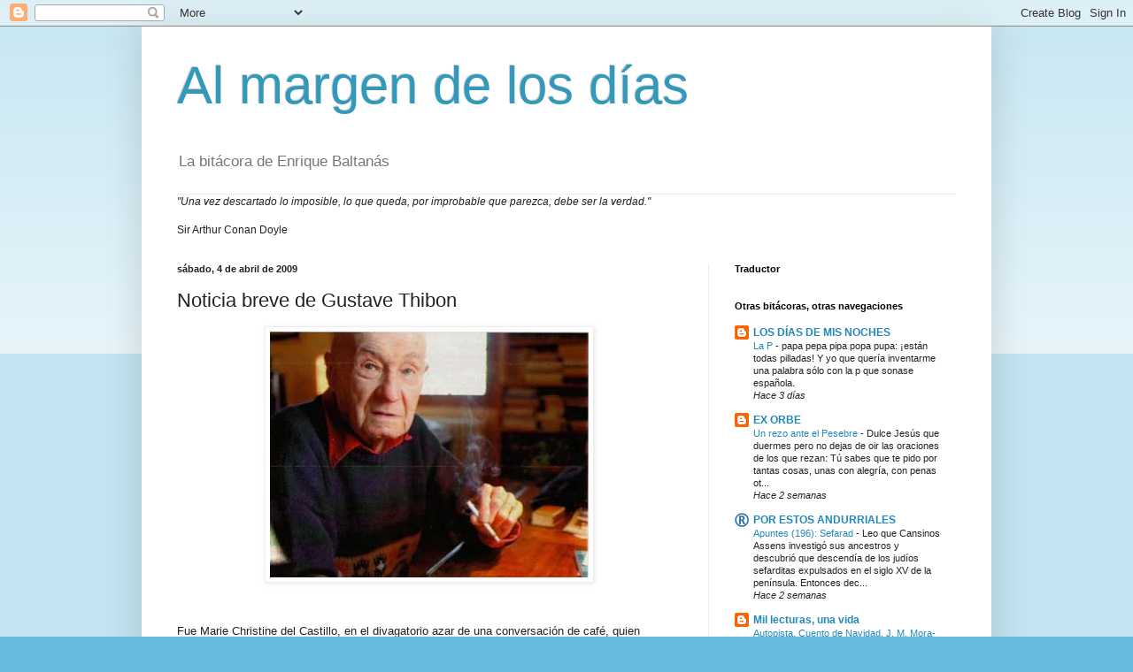

--- FILE ---
content_type: text/html; charset=UTF-8
request_url: https://almargendelosdias.blogspot.com/2009/04/noticia-breve-de-gustave-thibon.html
body_size: 21059
content:
<!DOCTYPE html>
<html class='v2' dir='ltr' lang='es'>
<head>
<link href='https://www.blogger.com/static/v1/widgets/335934321-css_bundle_v2.css' rel='stylesheet' type='text/css'/>
<meta content='width=1100' name='viewport'/>
<meta content='text/html; charset=UTF-8' http-equiv='Content-Type'/>
<meta content='blogger' name='generator'/>
<link href='https://almargendelosdias.blogspot.com/favicon.ico' rel='icon' type='image/x-icon'/>
<link href='http://almargendelosdias.blogspot.com/2009/04/noticia-breve-de-gustave-thibon.html' rel='canonical'/>
<link rel="alternate" type="application/atom+xml" title="Al margen de los días - Atom" href="https://almargendelosdias.blogspot.com/feeds/posts/default" />
<link rel="alternate" type="application/rss+xml" title="Al margen de los días - RSS" href="https://almargendelosdias.blogspot.com/feeds/posts/default?alt=rss" />
<link rel="service.post" type="application/atom+xml" title="Al margen de los días - Atom" href="https://www.blogger.com/feeds/7831522/posts/default" />

<link rel="alternate" type="application/atom+xml" title="Al margen de los días - Atom" href="https://almargendelosdias.blogspot.com/feeds/5909972213655635464/comments/default" />
<!--Can't find substitution for tag [blog.ieCssRetrofitLinks]-->
<link href='http://stalker.hautetfort.com/media/00/00/76de4fc3b7dc7131edd51b3b8886ef2f.jpg' rel='image_src'/>
<meta content='http://almargendelosdias.blogspot.com/2009/04/noticia-breve-de-gustave-thibon.html' property='og:url'/>
<meta content='Noticia breve de Gustave Thibon' property='og:title'/>
<meta content='Fue Marie Christine del Castillo, en el divagatorio azar de una conversación de café, quien pronunció el nombre de Gustave Thibon  (1904-200...' property='og:description'/>
<meta content='https://lh3.googleusercontent.com/blogger_img_proxy/AEn0k_toC0Aas4MOU94N16gL2xc_hbW-vingD1vAPKlII7u5Fl1BFT7TK1zjpwuinQqEQIUerMufBqaJYCEjPhNxwawsXZvfYqTmnH5pi3x3ehmcCKbca4Hisy9ay5YxVmYQ6D7Xi-Qnrhlv_pD4Tv1QXkmcHQ=w1200-h630-p-k-no-nu' property='og:image'/>
<title>Al margen de los días: Noticia breve de Gustave Thibon</title>
<style id='page-skin-1' type='text/css'><!--
/*
-----------------------------------------------
Blogger Template Style
Name:     Simple
Designer: Blogger
URL:      www.blogger.com
----------------------------------------------- */
/* Content
----------------------------------------------- */
body {
font: normal normal 12px Arial, Tahoma, Helvetica, FreeSans, sans-serif;
color: #222222;
background: #66bbdd none repeat scroll top left;
padding: 0 40px 40px 40px;
}
html body .region-inner {
min-width: 0;
max-width: 100%;
width: auto;
}
h2 {
font-size: 22px;
}
a:link {
text-decoration:none;
color: #2288bb;
}
a:visited {
text-decoration:none;
color: #888888;
}
a:hover {
text-decoration:underline;
color: #33aaff;
}
.body-fauxcolumn-outer .fauxcolumn-inner {
background: transparent url(https://resources.blogblog.com/blogblog/data/1kt/simple/body_gradient_tile_light.png) repeat scroll top left;
_background-image: none;
}
.body-fauxcolumn-outer .cap-top {
position: absolute;
z-index: 1;
height: 400px;
width: 100%;
}
.body-fauxcolumn-outer .cap-top .cap-left {
width: 100%;
background: transparent url(https://resources.blogblog.com/blogblog/data/1kt/simple/gradients_light.png) repeat-x scroll top left;
_background-image: none;
}
.content-outer {
-moz-box-shadow: 0 0 40px rgba(0, 0, 0, .15);
-webkit-box-shadow: 0 0 5px rgba(0, 0, 0, .15);
-goog-ms-box-shadow: 0 0 10px #333333;
box-shadow: 0 0 40px rgba(0, 0, 0, .15);
margin-bottom: 1px;
}
.content-inner {
padding: 10px 10px;
}
.content-inner {
background-color: #ffffff;
}
/* Header
----------------------------------------------- */
.header-outer {
background: transparent none repeat-x scroll 0 -400px;
_background-image: none;
}
.Header h1 {
font: normal normal 60px Arial, Tahoma, Helvetica, FreeSans, sans-serif;
color: #3399bb;
text-shadow: -1px -1px 1px rgba(0, 0, 0, .2);
}
.Header h1 a {
color: #3399bb;
}
.Header .description {
font-size: 140%;
color: #777777;
}
.header-inner .Header .titlewrapper {
padding: 22px 30px;
}
.header-inner .Header .descriptionwrapper {
padding: 0 30px;
}
/* Tabs
----------------------------------------------- */
.tabs-inner .section:first-child {
border-top: 1px solid #eeeeee;
}
.tabs-inner .section:first-child ul {
margin-top: -1px;
border-top: 1px solid #eeeeee;
border-left: 0 solid #eeeeee;
border-right: 0 solid #eeeeee;
}
.tabs-inner .widget ul {
background: #f5f5f5 url(https://resources.blogblog.com/blogblog/data/1kt/simple/gradients_light.png) repeat-x scroll 0 -800px;
_background-image: none;
border-bottom: 1px solid #eeeeee;
margin-top: 0;
margin-left: -30px;
margin-right: -30px;
}
.tabs-inner .widget li a {
display: inline-block;
padding: .6em 1em;
font: normal normal 14px Arial, Tahoma, Helvetica, FreeSans, sans-serif;
color: #999999;
border-left: 1px solid #ffffff;
border-right: 1px solid #eeeeee;
}
.tabs-inner .widget li:first-child a {
border-left: none;
}
.tabs-inner .widget li.selected a, .tabs-inner .widget li a:hover {
color: #000000;
background-color: #eeeeee;
text-decoration: none;
}
/* Columns
----------------------------------------------- */
.main-outer {
border-top: 0 solid #eeeeee;
}
.fauxcolumn-left-outer .fauxcolumn-inner {
border-right: 1px solid #eeeeee;
}
.fauxcolumn-right-outer .fauxcolumn-inner {
border-left: 1px solid #eeeeee;
}
/* Headings
----------------------------------------------- */
div.widget > h2,
div.widget h2.title {
margin: 0 0 1em 0;
font: normal bold 11px Arial, Tahoma, Helvetica, FreeSans, sans-serif;
color: #000000;
}
/* Widgets
----------------------------------------------- */
.widget .zippy {
color: #999999;
text-shadow: 2px 2px 1px rgba(0, 0, 0, .1);
}
.widget .popular-posts ul {
list-style: none;
}
/* Posts
----------------------------------------------- */
h2.date-header {
font: normal bold 11px Arial, Tahoma, Helvetica, FreeSans, sans-serif;
}
.date-header span {
background-color: transparent;
color: #222222;
padding: inherit;
letter-spacing: inherit;
margin: inherit;
}
.main-inner {
padding-top: 30px;
padding-bottom: 30px;
}
.main-inner .column-center-inner {
padding: 0 15px;
}
.main-inner .column-center-inner .section {
margin: 0 15px;
}
.post {
margin: 0 0 25px 0;
}
h3.post-title, .comments h4 {
font: normal normal 22px Arial, Tahoma, Helvetica, FreeSans, sans-serif;
margin: .75em 0 0;
}
.post-body {
font-size: 110%;
line-height: 1.4;
position: relative;
}
.post-body img, .post-body .tr-caption-container, .Profile img, .Image img,
.BlogList .item-thumbnail img {
padding: 2px;
background: #ffffff;
border: 1px solid #eeeeee;
-moz-box-shadow: 1px 1px 5px rgba(0, 0, 0, .1);
-webkit-box-shadow: 1px 1px 5px rgba(0, 0, 0, .1);
box-shadow: 1px 1px 5px rgba(0, 0, 0, .1);
}
.post-body img, .post-body .tr-caption-container {
padding: 5px;
}
.post-body .tr-caption-container {
color: #222222;
}
.post-body .tr-caption-container img {
padding: 0;
background: transparent;
border: none;
-moz-box-shadow: 0 0 0 rgba(0, 0, 0, .1);
-webkit-box-shadow: 0 0 0 rgba(0, 0, 0, .1);
box-shadow: 0 0 0 rgba(0, 0, 0, .1);
}
.post-header {
margin: 0 0 1.5em;
line-height: 1.6;
font-size: 90%;
}
.post-footer {
margin: 20px -2px 0;
padding: 5px 10px;
color: #666666;
background-color: #f9f9f9;
border-bottom: 1px solid #eeeeee;
line-height: 1.6;
font-size: 90%;
}
#comments .comment-author {
padding-top: 1.5em;
border-top: 1px solid #eeeeee;
background-position: 0 1.5em;
}
#comments .comment-author:first-child {
padding-top: 0;
border-top: none;
}
.avatar-image-container {
margin: .2em 0 0;
}
#comments .avatar-image-container img {
border: 1px solid #eeeeee;
}
/* Comments
----------------------------------------------- */
.comments .comments-content .icon.blog-author {
background-repeat: no-repeat;
background-image: url([data-uri]);
}
.comments .comments-content .loadmore a {
border-top: 1px solid #999999;
border-bottom: 1px solid #999999;
}
.comments .comment-thread.inline-thread {
background-color: #f9f9f9;
}
.comments .continue {
border-top: 2px solid #999999;
}
/* Accents
---------------------------------------------- */
.section-columns td.columns-cell {
border-left: 1px solid #eeeeee;
}
.blog-pager {
background: transparent none no-repeat scroll top center;
}
.blog-pager-older-link, .home-link,
.blog-pager-newer-link {
background-color: #ffffff;
padding: 5px;
}
.footer-outer {
border-top: 0 dashed #bbbbbb;
}
/* Mobile
----------------------------------------------- */
body.mobile  {
background-size: auto;
}
.mobile .body-fauxcolumn-outer {
background: transparent none repeat scroll top left;
}
.mobile .body-fauxcolumn-outer .cap-top {
background-size: 100% auto;
}
.mobile .content-outer {
-webkit-box-shadow: 0 0 3px rgba(0, 0, 0, .15);
box-shadow: 0 0 3px rgba(0, 0, 0, .15);
}
.mobile .tabs-inner .widget ul {
margin-left: 0;
margin-right: 0;
}
.mobile .post {
margin: 0;
}
.mobile .main-inner .column-center-inner .section {
margin: 0;
}
.mobile .date-header span {
padding: 0.1em 10px;
margin: 0 -10px;
}
.mobile h3.post-title {
margin: 0;
}
.mobile .blog-pager {
background: transparent none no-repeat scroll top center;
}
.mobile .footer-outer {
border-top: none;
}
.mobile .main-inner, .mobile .footer-inner {
background-color: #ffffff;
}
.mobile-index-contents {
color: #222222;
}
.mobile-link-button {
background-color: #2288bb;
}
.mobile-link-button a:link, .mobile-link-button a:visited {
color: #ffffff;
}
.mobile .tabs-inner .section:first-child {
border-top: none;
}
.mobile .tabs-inner .PageList .widget-content {
background-color: #eeeeee;
color: #000000;
border-top: 1px solid #eeeeee;
border-bottom: 1px solid #eeeeee;
}
.mobile .tabs-inner .PageList .widget-content .pagelist-arrow {
border-left: 1px solid #eeeeee;
}

--></style>
<style id='template-skin-1' type='text/css'><!--
body {
min-width: 960px;
}
.content-outer, .content-fauxcolumn-outer, .region-inner {
min-width: 960px;
max-width: 960px;
_width: 960px;
}
.main-inner .columns {
padding-left: 0;
padding-right: 310px;
}
.main-inner .fauxcolumn-center-outer {
left: 0;
right: 310px;
/* IE6 does not respect left and right together */
_width: expression(this.parentNode.offsetWidth -
parseInt("0") -
parseInt("310px") + 'px');
}
.main-inner .fauxcolumn-left-outer {
width: 0;
}
.main-inner .fauxcolumn-right-outer {
width: 310px;
}
.main-inner .column-left-outer {
width: 0;
right: 100%;
margin-left: -0;
}
.main-inner .column-right-outer {
width: 310px;
margin-right: -310px;
}
#layout {
min-width: 0;
}
#layout .content-outer {
min-width: 0;
width: 800px;
}
#layout .region-inner {
min-width: 0;
width: auto;
}
body#layout div.add_widget {
padding: 8px;
}
body#layout div.add_widget a {
margin-left: 32px;
}
--></style>
<link href='https://www.blogger.com/dyn-css/authorization.css?targetBlogID=7831522&amp;zx=7101b8bc-27d6-4b8a-8690-3930b9a5765c' media='none' onload='if(media!=&#39;all&#39;)media=&#39;all&#39;' rel='stylesheet'/><noscript><link href='https://www.blogger.com/dyn-css/authorization.css?targetBlogID=7831522&amp;zx=7101b8bc-27d6-4b8a-8690-3930b9a5765c' rel='stylesheet'/></noscript>
<meta name='google-adsense-platform-account' content='ca-host-pub-1556223355139109'/>
<meta name='google-adsense-platform-domain' content='blogspot.com'/>

<!-- data-ad-client=ca-pub-5063530186088643 -->

</head>
<body class='loading variant-pale'>
<div class='navbar section' id='navbar' name='Barra de navegación'><div class='widget Navbar' data-version='1' id='Navbar1'><script type="text/javascript">
    function setAttributeOnload(object, attribute, val) {
      if(window.addEventListener) {
        window.addEventListener('load',
          function(){ object[attribute] = val; }, false);
      } else {
        window.attachEvent('onload', function(){ object[attribute] = val; });
      }
    }
  </script>
<div id="navbar-iframe-container"></div>
<script type="text/javascript" src="https://apis.google.com/js/platform.js"></script>
<script type="text/javascript">
      gapi.load("gapi.iframes:gapi.iframes.style.bubble", function() {
        if (gapi.iframes && gapi.iframes.getContext) {
          gapi.iframes.getContext().openChild({
              url: 'https://www.blogger.com/navbar/7831522?po\x3d5909972213655635464\x26origin\x3dhttps://almargendelosdias.blogspot.com',
              where: document.getElementById("navbar-iframe-container"),
              id: "navbar-iframe"
          });
        }
      });
    </script><script type="text/javascript">
(function() {
var script = document.createElement('script');
script.type = 'text/javascript';
script.src = '//pagead2.googlesyndication.com/pagead/js/google_top_exp.js';
var head = document.getElementsByTagName('head')[0];
if (head) {
head.appendChild(script);
}})();
</script>
</div></div>
<div class='body-fauxcolumns'>
<div class='fauxcolumn-outer body-fauxcolumn-outer'>
<div class='cap-top'>
<div class='cap-left'></div>
<div class='cap-right'></div>
</div>
<div class='fauxborder-left'>
<div class='fauxborder-right'></div>
<div class='fauxcolumn-inner'>
</div>
</div>
<div class='cap-bottom'>
<div class='cap-left'></div>
<div class='cap-right'></div>
</div>
</div>
</div>
<div class='content'>
<div class='content-fauxcolumns'>
<div class='fauxcolumn-outer content-fauxcolumn-outer'>
<div class='cap-top'>
<div class='cap-left'></div>
<div class='cap-right'></div>
</div>
<div class='fauxborder-left'>
<div class='fauxborder-right'></div>
<div class='fauxcolumn-inner'>
</div>
</div>
<div class='cap-bottom'>
<div class='cap-left'></div>
<div class='cap-right'></div>
</div>
</div>
</div>
<div class='content-outer'>
<div class='content-cap-top cap-top'>
<div class='cap-left'></div>
<div class='cap-right'></div>
</div>
<div class='fauxborder-left content-fauxborder-left'>
<div class='fauxborder-right content-fauxborder-right'></div>
<div class='content-inner'>
<header>
<div class='header-outer'>
<div class='header-cap-top cap-top'>
<div class='cap-left'></div>
<div class='cap-right'></div>
</div>
<div class='fauxborder-left header-fauxborder-left'>
<div class='fauxborder-right header-fauxborder-right'></div>
<div class='region-inner header-inner'>
<div class='header section' id='header' name='Cabecera'><div class='widget Header' data-version='1' id='Header1'>
<div id='header-inner'>
<div class='titlewrapper'>
<h1 class='title'>
<a href='https://almargendelosdias.blogspot.com/'>
Al margen de los días
</a>
</h1>
</div>
<div class='descriptionwrapper'>
<p class='description'><span>La bitácora de Enrique Baltanás</span></p>
</div>
</div>
</div></div>
</div>
</div>
<div class='header-cap-bottom cap-bottom'>
<div class='cap-left'></div>
<div class='cap-right'></div>
</div>
</div>
</header>
<div class='tabs-outer'>
<div class='tabs-cap-top cap-top'>
<div class='cap-left'></div>
<div class='cap-right'></div>
</div>
<div class='fauxborder-left tabs-fauxborder-left'>
<div class='fauxborder-right tabs-fauxborder-right'></div>
<div class='region-inner tabs-inner'>
<div class='tabs section' id='crosscol' name='Multicolumnas'><div class='widget Text' data-version='1' id='Text1'>
<h2 class='title'>LA FRASE</h2>
<div class='widget-content'>
<span style="font-style: italic;">"Una vez descartado lo imposible, lo que queda, por improbable que parezca, debe ser la verdad."</span><br/><br/>Sir Arthur Conan Doyle<br/>
</div>
<div class='clear'></div>
</div></div>
<div class='tabs no-items section' id='crosscol-overflow' name='Cross-Column 2'></div>
</div>
</div>
<div class='tabs-cap-bottom cap-bottom'>
<div class='cap-left'></div>
<div class='cap-right'></div>
</div>
</div>
<div class='main-outer'>
<div class='main-cap-top cap-top'>
<div class='cap-left'></div>
<div class='cap-right'></div>
</div>
<div class='fauxborder-left main-fauxborder-left'>
<div class='fauxborder-right main-fauxborder-right'></div>
<div class='region-inner main-inner'>
<div class='columns fauxcolumns'>
<div class='fauxcolumn-outer fauxcolumn-center-outer'>
<div class='cap-top'>
<div class='cap-left'></div>
<div class='cap-right'></div>
</div>
<div class='fauxborder-left'>
<div class='fauxborder-right'></div>
<div class='fauxcolumn-inner'>
</div>
</div>
<div class='cap-bottom'>
<div class='cap-left'></div>
<div class='cap-right'></div>
</div>
</div>
<div class='fauxcolumn-outer fauxcolumn-left-outer'>
<div class='cap-top'>
<div class='cap-left'></div>
<div class='cap-right'></div>
</div>
<div class='fauxborder-left'>
<div class='fauxborder-right'></div>
<div class='fauxcolumn-inner'>
</div>
</div>
<div class='cap-bottom'>
<div class='cap-left'></div>
<div class='cap-right'></div>
</div>
</div>
<div class='fauxcolumn-outer fauxcolumn-right-outer'>
<div class='cap-top'>
<div class='cap-left'></div>
<div class='cap-right'></div>
</div>
<div class='fauxborder-left'>
<div class='fauxborder-right'></div>
<div class='fauxcolumn-inner'>
</div>
</div>
<div class='cap-bottom'>
<div class='cap-left'></div>
<div class='cap-right'></div>
</div>
</div>
<!-- corrects IE6 width calculation -->
<div class='columns-inner'>
<div class='column-center-outer'>
<div class='column-center-inner'>
<div class='main section' id='main' name='Principal'><div class='widget Blog' data-version='1' id='Blog1'>
<div class='blog-posts hfeed'>

          <div class="date-outer">
        
<h2 class='date-header'><span>sábado, 4 de abril de 2009</span></h2>

          <div class="date-posts">
        
<div class='post-outer'>
<div class='post hentry uncustomized-post-template' itemprop='blogPost' itemscope='itemscope' itemtype='http://schema.org/BlogPosting'>
<meta content='http://stalker.hautetfort.com/media/00/00/76de4fc3b7dc7131edd51b3b8886ef2f.jpg' itemprop='image_url'/>
<meta content='7831522' itemprop='blogId'/>
<meta content='5909972213655635464' itemprop='postId'/>
<a name='5909972213655635464'></a>
<h3 class='post-title entry-title' itemprop='name'>
Noticia breve de Gustave Thibon
</h3>
<div class='post-header'>
<div class='post-header-line-1'></div>
</div>
<div class='post-body entry-content' id='post-body-5909972213655635464' itemprop='description articleBody'>
<a href="http://stalker.hautetfort.com/media/00/00/76de4fc3b7dc7131edd51b3b8886ef2f.jpg" onblur="try {parent.deselectBloggerImageGracefully();} catch(e) {}"><img alt="" border="0" src="https://lh3.googleusercontent.com/blogger_img_proxy/AEn0k_toC0Aas4MOU94N16gL2xc_hbW-vingD1vAPKlII7u5Fl1BFT7TK1zjpwuinQqEQIUerMufBqaJYCEjPhNxwawsXZvfYqTmnH5pi3x3ehmcCKbca4Hisy9ay5YxVmYQ6D7Xi-Qnrhlv_pD4Tv1QXkmcHQ=s0-d" style="margin: 0px auto 10px; display: block; text-align: center; cursor: pointer; width: 360px; height: 278px;"></a><br /><br />Fue Marie Christine del Castillo, en el divagatorio azar de una conversación de café, quien pronunció el nombre de <a href="http://fr.wikipedia.org/wiki/Gustave_Thibon">Gustave Thibon</a> (1904-2001). Yo no lo había oído nunca, ni me sonaba siquiera, lo cual no es extraño, dada la vastedad de mi ignorancia. Marie Christine me dijo que en España prácticamente no lo conocía nadie, salvo, al parecer, Aquilino Duque y alguna otra <span style="font-style: italic;">rara avis</span>, pero que era un pensador importante. Como buen coleccionista compulsivo, decidí no dejar escapar esa pieza. Y pedí los dos únicos libros suyos que se pueden encontrar hoy en el mercado, ambos editados por <a href="http://www.videoseducativos.es/buscarlibros.php?autor=Thibon,%20Gustave">Belacqua</a>, <span style="font-style: italic;">El equilibrio y la armonía</span> (<i>L'Équilibre et l'harmonie</i>, 1976) y <span style="font-style: italic;">Una mirada ciega hacia la luz</span> (<i>Notre regard qui manque à la lumière</i>, 1955). De este último copio una pasaje para general conocimiento y pública recomendación:<br /><br /><blockquote style="color: rgb(51, 0, 153);">"El amor verdadero comienza cuando uno se da cuenta de que el amor de las criaturas no existe y que el ser amado no es más que un vaso de agua para nuestra inmensa sed otorgado por el azar en un encuentro fortuito o un tanteo aún vacilante de nuestro ciego impulso hacia lo infinito. Cualquier otro ser podría fácilmente sustituirlo porque para saciar la sed basta cualquier bebida, y con cualquier material se puede tallar un ídolo. La revelación es dura, pero de ese bautismo en la verdad, inmensa y amarga como el océano, vemos resurgir, como una aparición que disipa las apariencias, un nuevo amor hacia las criaturas que ya no debe nada a la necesidad, al azar o a la mentira. Este amor es noble porque ha depurado y separado todos los elementos extraños, invulnerable porque pasa por encima de la muerte y único porque encuentra de nuevo en el ser amado la imagen pura del Dios creador. También aquí la inmortalidad comienza en la resurrección. Pero antes de resucitar hay que morir, y sólo después de aborrecer las cenizas de la nada se paladea el ser.<br /><br />No amamos a alguien porque sea único, sino que, al contrario, llega a ser único porque lo amamos. Es el amor el que nos eleva a la existencia irreemplazable e inmortal. Es <span style="font-style: italic;">fuerte como la muerte</span>, porque nos libera como ella del tiempo y de las apariencias. Antes de amar y de ser amados, no tenemos existencia verdadera: no somos más que una nebulosa de posibilidades confusas y casi anónimas. El amor nos entresaca de la masa informe y común, del vano torbellino de átomos intercambiables. El amor crea primero dos soledades y luego las une. Todos los bloques de mármol del mundo son más o menos lo mismo, pero cuando Miguel Ángel escoge uno, aunque sea al azar, para esculpir su sueño, a partir de ese instante todo azar queda superado y la forma de la estatua responde a una idea única de Dios eterno. Y la materia y la forma de la obra uedan unidas e inseparables para siempre.<br /><br />El milagro del amor consiste precisamente en cambiar los elementos que otorga por el azar en dones de la Providencia, revelándolos, a través de las pruebas que van destruyendo todo lo mortal que hay en nosotros, el fulgor divino de un amor irreductible a todos los comunes denominadores de la materia y del tiempo. &#191;Cómo llegaríamos a descubrir la inmortalidad escondida en nosotros si no gustáramos del sabor de la muerte?"<br /></blockquote><br />Vaya, la noticia no ha sido tan breve.<br /><br />Seguiremos leyendo a don Gustavo.
<div style='clear: both;'></div>
</div>
<div class='post-footer'>
<div class='post-footer-line post-footer-line-1'>
<span class='post-author vcard'>
</span>
<span class='post-timestamp'>
en
<meta content='http://almargendelosdias.blogspot.com/2009/04/noticia-breve-de-gustave-thibon.html' itemprop='url'/>
<a class='timestamp-link' href='https://almargendelosdias.blogspot.com/2009/04/noticia-breve-de-gustave-thibon.html' rel='bookmark' title='permanent link'><abbr class='published' itemprop='datePublished' title='2009-04-04T07:18:00+01:00'>7:18 a.&#8239;m.</abbr></a>
</span>
<span class='post-comment-link'>
</span>
<span class='post-icons'>
<span class='item-action'>
<a href='https://www.blogger.com/email-post/7831522/5909972213655635464' title='Enviar entrada por correo electrónico'>
<img alt='' class='icon-action' height='13' src='https://resources.blogblog.com/img/icon18_email.gif' width='18'/>
</a>
</span>
</span>
<div class='post-share-buttons goog-inline-block'>
<a class='goog-inline-block share-button sb-email' href='https://www.blogger.com/share-post.g?blogID=7831522&postID=5909972213655635464&target=email' target='_blank' title='Enviar por correo electrónico'><span class='share-button-link-text'>Enviar por correo electrónico</span></a><a class='goog-inline-block share-button sb-blog' href='https://www.blogger.com/share-post.g?blogID=7831522&postID=5909972213655635464&target=blog' onclick='window.open(this.href, "_blank", "height=270,width=475"); return false;' target='_blank' title='Escribe un blog'><span class='share-button-link-text'>Escribe un blog</span></a><a class='goog-inline-block share-button sb-twitter' href='https://www.blogger.com/share-post.g?blogID=7831522&postID=5909972213655635464&target=twitter' target='_blank' title='Compartir en X'><span class='share-button-link-text'>Compartir en X</span></a><a class='goog-inline-block share-button sb-facebook' href='https://www.blogger.com/share-post.g?blogID=7831522&postID=5909972213655635464&target=facebook' onclick='window.open(this.href, "_blank", "height=430,width=640"); return false;' target='_blank' title='Compartir con Facebook'><span class='share-button-link-text'>Compartir con Facebook</span></a><a class='goog-inline-block share-button sb-pinterest' href='https://www.blogger.com/share-post.g?blogID=7831522&postID=5909972213655635464&target=pinterest' target='_blank' title='Compartir en Pinterest'><span class='share-button-link-text'>Compartir en Pinterest</span></a>
</div>
</div>
<div class='post-footer-line post-footer-line-2'>
<span class='post-labels'>
Etiquetas:
<a href='https://almargendelosdias.blogspot.com/search/label/Gustave%20Thibon' rel='tag'>Gustave Thibon</a>
</span>
</div>
<div class='post-footer-line post-footer-line-3'>
<span class='post-location'>
</span>
</div>
</div>
</div>
<div class='comments' id='comments'>
<a name='comments'></a>
<h4>6 comentarios:</h4>
<div id='Blog1_comments-block-wrapper'>
<dl class='' id='comments-block'>
<dt class='comment-author blogger-comment-icon' id='c1542582891516344553'>
<a name='c1542582891516344553'></a>
<a href='https://www.blogger.com/profile/17675424945655631493' rel='nofollow'>Olga Bernad</a>
dijo...
</dt>
<dd class='comment-body' id='Blog1_cmt-1542582891516344553'>
<p>
Yo tampoco conocía al autor (en mí no es nada raro).  No sé si entiendo bien el texto porque me parece contradictorio el principio del primer párrafo y el segundo:<BR/>&#8220;El amor verdadero comienza cuando uno se da cuenta de que el amor de las criaturas no existe y que el ser amado no es más que (&#8230;) un tanteo aún vacilante de nuestro ciego impulso hacia lo infinito&#8221;  No, ese tanteo somos nosotros, el ser amado es él.  Insustituible.<BR/>&#8220;No amamos a alguien porque sea único, sino que, al contrario, llega a ser único porque lo amamos&#8221;.  Eso sí, pero seguramente ya era único: lo supimos ver y le amamos. <BR/>No sé, yo entiendo el amor hacia los seres humanos como un buen sentimiento, claro, pero sólo lo comprendo del todo de una manera personal: tener el corazón en vilo por alguien, tenerlo de verdad, tanto, que si esa persona desaparece la vida no sea lo mismo.  Por ejemplo: de jovencita pensaba que amaría a mis hijos, de alguna manera lo sentía.  Ese impulso era bueno pero sólo era una verdad difusa, amaría a cualquier hijo mío.  Pero, al tenerlos, ningún hijo sustituye a otro, mi mundo depende de que ellos (personas concretas y ciertas) estén bien o mal o regular.  <BR/>Lo mismo con el ser amado o incluso con los amigos: personas concretas que me hacen sentir que merecen amor por lo que ellos son, no por lo que yo soy o desee hacer, no por el sueño que yo desee esculpir.     <BR/>Lamento el rollo, igual ni siquiera lo he entendido bien (seguramente).<BR/>Saludos.
</p>
</dd>
<dd class='comment-footer'>
<span class='comment-timestamp'>
<a href='https://almargendelosdias.blogspot.com/2009/04/noticia-breve-de-gustave-thibon.html?showComment=1238846280000#c1542582891516344553' title='comment permalink'>
12:58 p.&#8239;m.
</a>
<span class='item-control blog-admin pid-14666803'>
<a class='comment-delete' href='https://www.blogger.com/comment/delete/7831522/1542582891516344553' title='Eliminar comentario'>
<img src='https://resources.blogblog.com/img/icon_delete13.gif'/>
</a>
</span>
</span>
</dd>
<dt class='comment-author blogger-comment-icon' id='c6701020369514956312'>
<a name='c6701020369514956312'></a>
<a href='https://www.blogger.com/profile/03818785172480653694' rel='nofollow'>E. G-Máiquez</a>
dijo...
</dt>
<dd class='comment-body' id='Blog1_cmt-6701020369514956312'>
<p>
Mi padre era la otra <I>rara avis</I>. Trabajaba mucho a Thibon. Lo citaba con tanta frecuencia que, cuando acabé leyendo <I>El equilibrio y la armonía</I>, todo me sonaba. <BR/>Gracias por el recuerdo y por esta nostalgia. La cita (si buena, mejor que no sea breve) espectacular y sorprendente. O sea, que tengo que leer <I>Una mirada ciega hacia la luz</I>.
</p>
</dd>
<dd class='comment-footer'>
<span class='comment-timestamp'>
<a href='https://almargendelosdias.blogspot.com/2009/04/noticia-breve-de-gustave-thibon.html?showComment=1238847060000#c6701020369514956312' title='comment permalink'>
1:11 p.&#8239;m.
</a>
<span class='item-control blog-admin pid-2000389507'>
<a class='comment-delete' href='https://www.blogger.com/comment/delete/7831522/6701020369514956312' title='Eliminar comentario'>
<img src='https://resources.blogblog.com/img/icon_delete13.gif'/>
</a>
</span>
</span>
</dd>
<dt class='comment-author blogger-comment-icon' id='c7746476699653973019'>
<a name='c7746476699653973019'></a>
<a href='https://www.blogger.com/profile/03971198573129536319' rel='nofollow'>Jesús Beades</a>
dijo...
</dt>
<dd class='comment-body' id='Blog1_cmt-7746476699653973019'>
<p>
Y qué bello y aliterado título, en español: Una mirada ciega hacia la luz. Esa z parece aletear, frotar, espesa como un párpado y su pestaña, que se entreabren con dificultad.
</p>
</dd>
<dd class='comment-footer'>
<span class='comment-timestamp'>
<a href='https://almargendelosdias.blogspot.com/2009/04/noticia-breve-de-gustave-thibon.html?showComment=1238879100000#c7746476699653973019' title='comment permalink'>
10:05 p.&#8239;m.
</a>
<span class='item-control blog-admin pid-1316786164'>
<a class='comment-delete' href='https://www.blogger.com/comment/delete/7831522/7746476699653973019' title='Eliminar comentario'>
<img src='https://resources.blogblog.com/img/icon_delete13.gif'/>
</a>
</span>
</span>
</dd>
<dt class='comment-author anon-comment-icon' id='c5382294691903505890'>
<a name='c5382294691903505890'></a>
CB
dijo...
</dt>
<dd class='comment-body' id='Blog1_cmt-5382294691903505890'>
<p>
Tiene también en español un prólogo estupendo a un libro de Rafael Gambra que se titula El silencio de Dios (1968). El libro, una joya (como El lenguaje y los mitos, sobre la manipulación del lenguaje y las conciencias, tan clarividente y actualísimo), lo ha reeditado ahora Ciudadela, supongo que junto con su prólogo.<BR/>Me ha encantado la foto, con su jersey de dibujos y esa manera de sujetar el cigarrito, tan de pueblo. Qué conversaciones las de esos dos, don Gustavo y Simone, que de mirarse como bichos raros, pasaron a admirarse y quererse. Quién pudiera oírlos, seguramente a esa mesa o a otra parecida, al anochecer, después del día de trabajo en la granja. Hay mucho de Simone Weil en Thibon y en su discurso sobre el amor: la teoría de la atención, la diferencia entre comer y contemplar...<BR/>No sabía de la traducción de El equilibrio y la armonía en Belacqua. Muchas gracias.
</p>
</dd>
<dd class='comment-footer'>
<span class='comment-timestamp'>
<a href='https://almargendelosdias.blogspot.com/2009/04/noticia-breve-de-gustave-thibon.html?showComment=1238953380000#c5382294691903505890' title='comment permalink'>
6:43 p.&#8239;m.
</a>
<span class='item-control blog-admin pid-1514910848'>
<a class='comment-delete' href='https://www.blogger.com/comment/delete/7831522/5382294691903505890' title='Eliminar comentario'>
<img src='https://resources.blogblog.com/img/icon_delete13.gif'/>
</a>
</span>
</span>
</dd>
<dt class='comment-author anon-comment-icon' id='c3837713804798986134'>
<a name='c3837713804798986134'></a>
<a href='http://www.emilioquintana.com' rel='nofollow'>Emilio Quintana</a>
dijo...
</dt>
<dd class='comment-body' id='Blog1_cmt-3837713804798986134'>
<p>
Bueno, ya llegó aquí el polémico. <br /><br />Este señor me parece pura filfa, la cantidad de chorradas que escribe revela un tipo de discurso muy francés, la vaciedad retórica. Vaya sarta de tonterías.
</p>
</dd>
<dd class='comment-footer'>
<span class='comment-timestamp'>
<a href='https://almargendelosdias.blogspot.com/2009/04/noticia-breve-de-gustave-thibon.html?showComment=1240859220000#c3837713804798986134' title='comment permalink'>
8:07 p.&#8239;m.
</a>
<span class='item-control blog-admin pid-1514910848'>
<a class='comment-delete' href='https://www.blogger.com/comment/delete/7831522/3837713804798986134' title='Eliminar comentario'>
<img src='https://resources.blogblog.com/img/icon_delete13.gif'/>
</a>
</span>
</span>
</dd>
<dt class='comment-author blog-author blogger-comment-icon' id='c1819483699788025002'>
<a name='c1819483699788025002'></a>
<a href='https://www.blogger.com/profile/06181346107617247667' rel='nofollow'>Enrique Baltanás</a>
dijo...
</dt>
<dd class='comment-body' id='Blog1_cmt-1819483699788025002'>
<p>
Al revés que sucede con Meléndez, aquí no coincido, Emilio. Pero yo es que aún lo estoy leyendo.
</p>
</dd>
<dd class='comment-footer'>
<span class='comment-timestamp'>
<a href='https://almargendelosdias.blogspot.com/2009/04/noticia-breve-de-gustave-thibon.html?showComment=1240863420000#c1819483699788025002' title='comment permalink'>
9:17 p.&#8239;m.
</a>
<span class='item-control blog-admin pid-823694765'>
<a class='comment-delete' href='https://www.blogger.com/comment/delete/7831522/1819483699788025002' title='Eliminar comentario'>
<img src='https://resources.blogblog.com/img/icon_delete13.gif'/>
</a>
</span>
</span>
</dd>
</dl>
</div>
<p class='comment-footer'>
<a href='https://www.blogger.com/comment/fullpage/post/7831522/5909972213655635464' onclick=''>Publicar un comentario</a>
</p>
</div>
</div>
<div class='inline-ad'>
<script type="text/javascript"><!--
google_ad_client="pub-5063530186088643";
google_ad_host="pub-1556223355139109";
google_ad_width=300;
google_ad_height=250;
google_ad_format="300x250_as";
google_ad_type="text_image";
google_ad_host_channel="0001+S0009+L0003";
google_color_border="FFFFFF";
google_color_bg="FFFFFF";
google_color_link="000000";
google_color_url="2288BB";
google_color_text="222222";
//--></script>
<script type="text/javascript" src="//pagead2.googlesyndication.com/pagead/show_ads.js">
</script>
</div>

        </div></div>
      
</div>
<div class='blog-pager' id='blog-pager'>
<span id='blog-pager-newer-link'>
<a class='blog-pager-newer-link' href='https://almargendelosdias.blogspot.com/2009/04/frente-al-rio.html' id='Blog1_blog-pager-newer-link' title='Entrada más reciente'>Entrada más reciente</a>
</span>
<span id='blog-pager-older-link'>
<a class='blog-pager-older-link' href='https://almargendelosdias.blogspot.com/2009/04/asuntos-logseabundos.html' id='Blog1_blog-pager-older-link' title='Entrada antigua'>Entrada antigua</a>
</span>
<a class='home-link' href='https://almargendelosdias.blogspot.com/'>Inicio</a>
</div>
<div class='clear'></div>
<div class='post-feeds'>
<div class='feed-links'>
Suscribirse a:
<a class='feed-link' href='https://almargendelosdias.blogspot.com/feeds/5909972213655635464/comments/default' target='_blank' type='application/atom+xml'>Enviar comentarios (Atom)</a>
</div>
</div>
</div><div class='widget AdSense' data-version='1' id='AdSense2'>
<div class='widget-content'>
<script type="text/javascript"><!--
google_ad_client="pub-5063530186088643";
google_ad_host="pub-1556223355139109";
google_ad_width=200;
google_ad_height=200;
google_ad_format="200x200_as";
google_ad_type="text_image";
google_ad_host_channel="0001+S0006+L0001";
google_color_border="FFFFFF";
google_color_bg="FFFFFF";
google_color_link="000000";
google_color_url="2288BB";
google_color_text="222222";
//--></script>
<script type="text/javascript" src="//pagead2.googlesyndication.com/pagead/show_ads.js">
</script>
<div class='clear'></div>
</div>
</div></div>
</div>
</div>
<div class='column-left-outer'>
<div class='column-left-inner'>
<aside>
</aside>
</div>
</div>
<div class='column-right-outer'>
<div class='column-right-inner'>
<aside>
<div class='sidebar section' id='sidebar-right-1'><div class='widget Translate' data-version='1' id='Translate1'>
<h2 class='title'>Traductor</h2>
<div id='google_translate_element'></div>
<script>
    function googleTranslateElementInit() {
      new google.translate.TranslateElement({
        pageLanguage: 'es',
        autoDisplay: 'true',
        layout: google.translate.TranslateElement.InlineLayout.VERTICAL
      }, 'google_translate_element');
    }
  </script>
<script src='//translate.google.com/translate_a/element.js?cb=googleTranslateElementInit'></script>
<div class='clear'></div>
</div><div class='widget BlogList' data-version='1' id='BlogList1'>
<h2 class='title'>Otras bitácoras, otras navegaciones</h2>
<div class='widget-content'>
<div class='blog-list-container' id='BlogList1_container'>
<ul id='BlogList1_blogs'>
<li style='display: block;'>
<div class='blog-icon'>
<img data-lateloadsrc='https://lh3.googleusercontent.com/blogger_img_proxy/AEn0k_vlVAM-XthaJuOGmwBDZdLNL7ptuOazdd-qYIPw15EXSr7NJcTPOvCzFa3XZAi5LOwUGN9tKjc7qC60-mZVUmbE-j9Mw-LPV4ZDuNgvfQ=s16-w16-h16' height='16' width='16'/>
</div>
<div class='blog-content'>
<div class='blog-title'>
<a href='http://jesuscotta.blogspot.com/' target='_blank'>
LOS DÍAS DE MIS NOCHES</a>
</div>
<div class='item-content'>
<span class='item-title'>
<a href='http://jesuscotta.blogspot.com/2026/01/la-p.html' target='_blank'>
La P
</a>
</span>

                      -
                    
<span class='item-snippet'>
papa pepa pipa popa pupa: &#161;están todas pilladas! Y yo que quería inventarme 
una palabra sólo con la p que sonase española.
</span>
<div class='item-time'>
Hace 3 días
</div>
</div>
</div>
<div style='clear: both;'></div>
</li>
<li style='display: block;'>
<div class='blog-icon'>
<img data-lateloadsrc='https://lh3.googleusercontent.com/blogger_img_proxy/AEn0k_vDN9bNB0deiuJUCrklQcDbP8eTURnbjmkpo4M6ujVoYQM1_vcnPmj0CJl7iLuBrI_RUjjO16dtm7XGyB7SCVEa_jKAyYKU2gqm=s16-w16-h16' height='16' width='16'/>
</div>
<div class='blog-content'>
<div class='blog-title'>
<a href='http://exorbe.blogspot.com/' target='_blank'>
EX ORBE</a>
</div>
<div class='item-content'>
<span class='item-title'>
<a href='http://exorbe.blogspot.com/2026/01/un-rezo-ante-el-pesebre.html' target='_blank'>
Un rezo ante el Pesebre
</a>
</span>

                      -
                    
<span class='item-snippet'>




Dulce Jesús que duermes

pero no dejas

de oir las oraciones

de los que rezan:

Tú sabes que te pido

por tantas cosas,

unas con alegría,

con penas ot...
</span>
<div class='item-time'>
Hace 2 semanas
</div>
</div>
</div>
<div style='clear: both;'></div>
</li>
<li style='display: block;'>
<div class='blog-icon'>
<img data-lateloadsrc='https://lh3.googleusercontent.com/blogger_img_proxy/AEn0k_t9E6yKZsGrPzCVMS0W4-QHDEeHggZkQh6giCzWx1Vtv76lC0gIj9qHZoZHDuMovu6-bSD9Qh6lnjNdfem9sGNfcKWtWI6cpd7c9Q=s16-w16-h16' height='16' width='16'/>
</div>
<div class='blog-content'>
<div class='blog-title'>
<a href='http://jmridao.blogspot.com/' target='_blank'>
POR ESTOS ANDURRIALES</a>
</div>
<div class='item-content'>
<span class='item-title'>
<a href='http://jmridao.blogspot.com/2025/12/apuntes-196-sefarad.html' target='_blank'>
Apuntes (196): Sefarad
</a>
</span>

                      -
                    
<span class='item-snippet'>

Leo que Cansinos Assens investigó sus ancestros y descubrió que descendía 
de los judíos sefarditas expulsados en el siglo XV de la península. 
Entonces dec...
</span>
<div class='item-time'>
Hace 2 semanas
</div>
</div>
</div>
<div style='clear: both;'></div>
</li>
<li style='display: block;'>
<div class='blog-icon'>
<img data-lateloadsrc='https://lh3.googleusercontent.com/blogger_img_proxy/AEn0k_sUQvqnF-b5ezdxNHCEmBbDj9UMwK8efQOTLMpgMjuY1LungfZjJ2P8r5gNkz4pfnQ3p2Fnkvg337cx5kehYH5xhvWjqRA7c5asTvUttJC8pBZGl9K4Sg=s16-w16-h16' height='16' width='16'/>
</div>
<div class='blog-content'>
<div class='blog-title'>
<a href='https://millecturasunavida.blogspot.com/' target='_blank'>
Mil lecturas, una vida</a>
</div>
<div class='item-content'>
<span class='item-title'>
<a href='https://millecturasunavida.blogspot.com/2025/12/autopista-cuento-de-navidad-j-m-mora.html' target='_blank'>
Autopista. Cuento de Navidad. J. M. Mora-Fandos
</a>
</span>

                      -
                    
<span class='item-snippet'>


 

*Autopista. Cuento de Navidad*

José Manuel Mora-Fandos

 

Sucedió hace tiempo.

No me esperaba nadie a la salida del penal. Veinte años y dos días era...
</span>
<div class='item-time'>
Hace 4 semanas
</div>
</div>
</div>
<div style='clear: both;'></div>
</li>
<li style='display: block;'>
<div class='blog-icon'>
<img data-lateloadsrc='https://lh3.googleusercontent.com/blogger_img_proxy/AEn0k_ur3c2LwqRdRdtWHfl4_bOqaX25Z13FjiRd49KLEi6at4MlHbzcJ7wPZCPDDPF01fq1N2fveh1dmBLvPdL0ue3JHE01b_Ml36KyNnjY-MP4Ug=s16-w16-h16' height='16' width='16'/>
</div>
<div class='blog-content'>
<div class='blog-title'>
<a href='https://benitezariza.blogspot.com/' target='_blank'>
columna de humo</a>
</div>
<div class='item-content'>
<span class='item-title'>
<a href='https://benitezariza.blogspot.com/2022/01/otro-ensayo-de-despedida.html' target='_blank'>
Otro ensayo de despedida
</a>
</span>

                      -
                    
<span class='item-snippet'>


*31/12/2020*

Ensayo de nuevo mi despedida de este diario, al que pretendo dejar de 
acudir durante al menos un año, y ello por dos motivos: primero, porqu...
</span>
<div class='item-time'>
Hace 4 años
</div>
</div>
</div>
<div style='clear: both;'></div>
</li>
<li style='display: block;'>
<div class='blog-icon'>
<img data-lateloadsrc='https://lh3.googleusercontent.com/blogger_img_proxy/AEn0k_u3foIvpswveKICk7Ox80iZCq5T3ZVHw65NoMRseepyl4lk9VNUrpjU8oqm4JJF3Vvkk-Wm7Gt38VJ2FfMp4vOFZ-EIkn00PRBfwZ26wA=s16-w16-h16' height='16' width='16'/>
</div>
<div class='blog-content'>
<div class='blog-title'>
<a href='http://vinamarina.blogspot.com/' target='_blank'>
Viñamarina</a>
</div>
<div class='item-content'>
<span class='item-title'>
<a href='http://vinamarina.blogspot.com/2021/08/blog-post.html' target='_blank'>
"La historia y sus sorpresas", El Debate de Hoy, 7 agosto 2021
</a>
</span>

                      -
                    
<span class='item-snippet'>



 
"La historia y sus sorpresas", *El Debate de Hoy*, 7 agosto 2021

</span>
<div class='item-time'>
Hace 4 años
</div>
</div>
</div>
<div style='clear: both;'></div>
</li>
<li style='display: block;'>
<div class='blog-icon'>
<img data-lateloadsrc='https://lh3.googleusercontent.com/blogger_img_proxy/AEn0k_slVpmLTUbvY2okSvpFHcf_fzK1TGiQvTkyQY_hUegwSljPxANy7DEE10kNPEm9AhRuJL8wdrTIJiM0yoFFJx0ePrV7o4rlGcZMCGwhDeX9=s16-w16-h16' height='16' width='16'/>
</div>
<div class='blog-content'>
<div class='blog-title'>
<a href='https://majaopublico.blogspot.com/' target='_blank'>
majao público</a>
</div>
<div class='item-content'>
<span class='item-title'>
<a href='https://majaopublico.blogspot.com/2020/02/la-teoria-juridica-del-marxismo.html' target='_blank'>
La teoría jurídica del marxismo
</a>
</span>

                      -
                    
<span class='item-snippet'>
 
Marx y Engels tenían también una doctrina legal, una teoría del derecho. Si 
bien sus intereses no eran teoréticos, como es sabido. Su teoría del 
derecho,...
</span>
<div class='item-time'>
Hace 5 años
</div>
</div>
</div>
<div style='clear: both;'></div>
</li>
<li style='display: block;'>
<div class='blog-icon'>
<img data-lateloadsrc='https://lh3.googleusercontent.com/blogger_img_proxy/AEn0k_uokweiVq9ExuKWkr3f-ZFmLhf3BlhS5pujrbtCXuf9c4wmFd7haQmxHOfYCeZ-KRnZ-9uqeWJbOOLe-mmprkrOXy_XeYIMZ2SJCxFYpcU=s16-w16-h16' height='16' width='16'/>
</div>
<div class='blog-content'>
<div class='blog-title'>
<a href='https://solyescudo.blogspot.com/' target='_blank'>
sol y escudo</a>
</div>
<div class='item-content'>
<span class='item-title'>
<a href='https://solyescudo.blogspot.com/2019/09/por-que.html' target='_blank'>
&#191;Por qué ?
</a>
</span>

                      -
                    
<span class='item-snippet'>
 
Las canciones "Dis, quand reviendras tu", de Barbara, y "Ne me quitte pas", 
de Jacques Brel, &#191;quién no las conoce? (si hubiera algún extraterreste, 
puede...
</span>
<div class='item-time'>
Hace 6 años
</div>
</div>
</div>
<div style='clear: both;'></div>
</li>
<li style='display: block;'>
<div class='blog-icon'>
<img data-lateloadsrc='https://lh3.googleusercontent.com/blogger_img_proxy/AEn0k_v8N1GBcrd6WzCB-89kQmN9yy5lpyk-q4DW1bQWRgG1TbC309aIcE_IcuMGKnlsL6h7E3JnLu8Xra1elR_f1Xdq8d2PYzcX1uJkrb_Ubk4=s16-w16-h16' height='16' width='16'/>
</div>
<div class='blog-content'>
<div class='blog-title'>
<a href='http://hispaniarum.blogspot.com/' target='_blank'>
Hispaniarum</a>
</div>
<div class='item-content'>
<span class='item-title'>
<a href='http://hispaniarum.blogspot.com/2016/08/silabas-de-infancia.html' target='_blank'>
Sílabas de infancia
</a>
</span>

                      -
                    
<span class='item-snippet'>
 


Siempre es momento para volver a Astorga, y como vemos que de la última 
visita va ya para seis años, habrá que ver como terminó la obra. Las 
fotografía...
</span>
<div class='item-time'>
Hace 9 años
</div>
</div>
</div>
<div style='clear: both;'></div>
</li>
<li style='display: block;'>
<div class='blog-icon'>
<img data-lateloadsrc='https://lh3.googleusercontent.com/blogger_img_proxy/AEn0k_vX59wQ10dmosy45irouszF2Qk0EL7FLYgHGonHKawZ-stKVCjU-ArR7qOvilyXSf2bd5KPUm4hRRzWzNBG0Hu_xtiS8JiKEgtH0ygJ=s16-w16-h16' height='16' width='16'/>
</div>
<div class='blog-content'>
<div class='blog-title'>
<a href='http://ahdelavida.blogspot.com/feeds/posts/default' target='_blank'>
Ah de la vida...</a>
</div>
<div class='item-content'>
<span class='item-title'>
<!--Can't find substitution for tag [item.itemTitle]-->
</span>

                      -
                    
<span class='item-snippet'>
<!--Can't find substitution for tag [item.itemSnippet]-->
</span>
<div class='item-time'>
<!--Can't find substitution for tag [item.timePeriodSinceLastUpdate]-->
</div>
</div>
</div>
<div style='clear: both;'></div>
</li>
</ul>
<div class='clear'></div>
</div>
</div>
</div><div class='widget LinkList' data-version='1' id='LinkList2'>
<h2>Aut prodesse aut delectare o mis enlaces favoritos</h2>
<div class='widget-content'>
<ul>
<li><a href='http://www.abelmartin.com/index.html'>Abel Martín. Revista de estudios sobre Antonio Machado</a></li>
<li><a href='http://www.bibliotecamiralles.org/'>Biblioteca de la literatura Española del siglo XIX</a></li>
<li><a href='http://cafearcadia.blogspot.com/'>Café Arcadia</a></li>
<li><a href='http://www.catedramdelibes.com/diccionario.html'>Cátedra Miguel Delibes (Diccionario de autores)</a></li>
<li><a href='http://www.culturaspopulares.org/'>Culturas populares</a></li>
<li><a href='http://aforisticamente.wordpress.com/'>El mejor blog sobre aforismos</a></li>
<li><a href='http://www.zenit.org/'>El mundo visto desde Roma</a></li>
<li><a href='http://web.lerelaisinternet.com/armpoissy/'>Investigaciones Miméticas</a></li>
<li><a href='http://www.rlp.culturaspopulares.org/'>Revista de literaturas populares</a></li>
<li><a href='http://revista-machadiana.com/'>Revista machadiana</a></li>
</ul>
<div class='clear'></div>
</div>
</div><div class='widget Label' data-version='1' id='Label1'>
<h2>Etiquetas</h2>
<div class='widget-content list-label-widget-content'>
<ul>
<li>
<a dir='ltr' href='https://almargendelosdias.blogspot.com/search/label/Acuse%20de%20recibo'>Acuse de recibo</a>
<span dir='ltr'>(7)</span>
</li>
<li>
<a dir='ltr' href='https://almargendelosdias.blogspot.com/search/label/Andr%C3%A9s%20Trapiello'>Andrés Trapiello</a>
<span dir='ltr'>(1)</span>
</li>
<li>
<a dir='ltr' href='https://almargendelosdias.blogspot.com/search/label/%C3%81ngel%20Ganivet'>Ángel Ganivet</a>
<span dir='ltr'>(1)</span>
</li>
<li>
<a dir='ltr' href='https://almargendelosdias.blogspot.com/search/label/Arturo%20Serrano%20Plaja'>Arturo Serrano Plaja</a>
<span dir='ltr'>(1)</span>
</li>
<li>
<a dir='ltr' href='https://almargendelosdias.blogspot.com/search/label/Asuntos%20logseabundos'>Asuntos logseabundos</a>
<span dir='ltr'>(2)</span>
</li>
<li>
<a dir='ltr' href='https://almargendelosdias.blogspot.com/search/label/AT'>AT</a>
<span dir='ltr'>(1)</span>
</li>
<li>
<a dir='ltr' href='https://almargendelosdias.blogspot.com/search/label/Azor%C3%ADn'>Azorín</a>
<span dir='ltr'>(1)</span>
</li>
<li>
<a dir='ltr' href='https://almargendelosdias.blogspot.com/search/label/Baroja'>Baroja</a>
<span dir='ltr'>(4)</span>
</li>
<li>
<a dir='ltr' href='https://almargendelosdias.blogspot.com/search/label/C.%20S.%20Lewis'>C. S. Lewis</a>
<span dir='ltr'>(2)</span>
</li>
<li>
<a dir='ltr' href='https://almargendelosdias.blogspot.com/search/label/Cat%C3%A1logo%20de%20ignorancias'>Catálogo de ignorancias</a>
<span dir='ltr'>(26)</span>
</li>
<li>
<a dir='ltr' href='https://almargendelosdias.blogspot.com/search/label/CCCE'>CCCE</a>
<span dir='ltr'>(5)</span>
</li>
<li>
<a dir='ltr' href='https://almargendelosdias.blogspot.com/search/label/Cervantes'>Cervantes</a>
<span dir='ltr'>(3)</span>
</li>
<li>
<a dir='ltr' href='https://almargendelosdias.blogspot.com/search/label/Charles%20P%C3%A9guy'>Charles Péguy</a>
<span dir='ltr'>(2)</span>
</li>
<li>
<a dir='ltr' href='https://almargendelosdias.blogspot.com/search/label/Chesterton'>Chesterton</a>
<span dir='ltr'>(16)</span>
</li>
<li>
<a dir='ltr' href='https://almargendelosdias.blogspot.com/search/label/Ciudades%20y%20paisajes'>Ciudades y paisajes</a>
<span dir='ltr'>(14)</span>
</li>
<li>
<a dir='ltr' href='https://almargendelosdias.blogspot.com/search/label/Claudio%20Rodr%C3%ADguez'>Claudio Rodríguez</a>
<span dir='ltr'>(2)</span>
</li>
<li>
<a dir='ltr' href='https://almargendelosdias.blogspot.com/search/label/Cr%C3%ADtica%20literaria'>Crítica literaria</a>
<span dir='ltr'>(7)</span>
</li>
<li>
<a dir='ltr' href='https://almargendelosdias.blogspot.com/search/label/Darwin'>Darwin</a>
<span dir='ltr'>(2)</span>
</li>
<li>
<a dir='ltr' href='https://almargendelosdias.blogspot.com/search/label/Diario%20de%20Avisos'>Diario de Avisos</a>
<span dir='ltr'>(56)</span>
</li>
<li>
<a dir='ltr' href='https://almargendelosdias.blogspot.com/search/label/Divagaciones'>Divagaciones</a>
<span dir='ltr'>(195)</span>
</li>
<li>
<a dir='ltr' href='https://almargendelosdias.blogspot.com/search/label/Ecos'>Ecos</a>
<span dir='ltr'>(253)</span>
</li>
<li>
<a dir='ltr' href='https://almargendelosdias.blogspot.com/search/label/Elecciones'>Elecciones</a>
<span dir='ltr'>(3)</span>
</li>
<li>
<a dir='ltr' href='https://almargendelosdias.blogspot.com/search/label/Encuestas'>Encuestas</a>
<span dir='ltr'>(21)</span>
</li>
<li>
<a dir='ltr' href='https://almargendelosdias.blogspot.com/search/label/Esto%20de%20los%20blogs'>Esto de los blogs</a>
<span dir='ltr'>(13)</span>
</li>
<li>
<a dir='ltr' href='https://almargendelosdias.blogspot.com/search/label/Evocaciones%20y%20nostalgias'>Evocaciones y nostalgias</a>
<span dir='ltr'>(6)</span>
</li>
<li>
<a dir='ltr' href='https://almargendelosdias.blogspot.com/search/label/Fernando%20Ortiz'>Fernando Ortiz</a>
<span dir='ltr'>(3)</span>
</li>
<li>
<a dir='ltr' href='https://almargendelosdias.blogspot.com/search/label/Fernando%20Savater'>Fernando Savater</a>
<span dir='ltr'>(5)</span>
</li>
<li>
<a dir='ltr' href='https://almargendelosdias.blogspot.com/search/label/Francisco%20Franco'>Francisco Franco</a>
<span dir='ltr'>(6)</span>
</li>
<li>
<a dir='ltr' href='https://almargendelosdias.blogspot.com/search/label/Gabriel%20Mir%C3%B3'>Gabriel Miró</a>
<span dir='ltr'>(1)</span>
</li>
<li>
<a dir='ltr' href='https://almargendelosdias.blogspot.com/search/label/Girando%20sobre%20Girard'>Girando sobre Girard</a>
<span dir='ltr'>(7)</span>
</li>
<li>
<a dir='ltr' href='https://almargendelosdias.blogspot.com/search/label/Goethe'>Goethe</a>
<span dir='ltr'>(3)</span>
</li>
<li>
<a dir='ltr' href='https://almargendelosdias.blogspot.com/search/label/Gustave%20Thibon'>Gustave Thibon</a>
<span dir='ltr'>(5)</span>
</li>
<li>
<a dir='ltr' href='https://almargendelosdias.blogspot.com/search/label/Hagiofraf%C3%ADas'>Hagiofrafías</a>
<span dir='ltr'>(8)</span>
</li>
<li>
<a dir='ltr' href='https://almargendelosdias.blogspot.com/search/label/Historia'>Historia</a>
<span dir='ltr'>(11)</span>
</li>
<li>
<a dir='ltr' href='https://almargendelosdias.blogspot.com/search/label/Historia%20de%20Espa%C3%B1a'>Historia de España</a>
<span dir='ltr'>(48)</span>
</li>
<li>
<a dir='ltr' href='https://almargendelosdias.blogspot.com/search/label/Historia%20del%20arte'>Historia del arte</a>
<span dir='ltr'>(1)</span>
</li>
<li>
<a dir='ltr' href='https://almargendelosdias.blogspot.com/search/label/J.%20P.%20Sartre'>J. P. Sartre</a>
<span dir='ltr'>(1)</span>
</li>
<li>
<a dir='ltr' href='https://almargendelosdias.blogspot.com/search/label/Jacinto%20Benavente'>Jacinto Benavente</a>
<span dir='ltr'>(2)</span>
</li>
<li>
<a dir='ltr' href='https://almargendelosdias.blogspot.com/search/label/Jos%C3%A9%20Luis%20Garc%C3%ADa%20Mart%C3%ADn'>José Luis García Martín</a>
<span dir='ltr'>(12)</span>
</li>
<li>
<a dir='ltr' href='https://almargendelosdias.blogspot.com/search/label/Juan%20Valera'>Juan Valera</a>
<span dir='ltr'>(8)</span>
</li>
<li>
<a dir='ltr' href='https://almargendelosdias.blogspot.com/search/label/Julio%20Romero%20de%20Torres'>Julio Romero de Torres</a>
<span dir='ltr'>(1)</span>
</li>
<li>
<a dir='ltr' href='https://almargendelosdias.blogspot.com/search/label/juventud%20divino%20tesoro'>juventud divino tesoro</a>
<span dir='ltr'>(4)</span>
</li>
<li>
<a dir='ltr' href='https://almargendelosdias.blogspot.com/search/label/Kant'>Kant</a>
<span dir='ltr'>(7)</span>
</li>
<li>
<a dir='ltr' href='https://almargendelosdias.blogspot.com/search/label/La%20batalla%20de%20las%20palabras%20y%20otras%20batallas%20perdidas'>La batalla de las palabras y otras batallas perdidas</a>
<span dir='ltr'>(6)</span>
</li>
<li>
<a dir='ltr' href='https://almargendelosdias.blogspot.com/search/label/L%C3%A9on%20Bloy'>Léon Bloy</a>
<span dir='ltr'>(2)</span>
</li>
<li>
<a dir='ltr' href='https://almargendelosdias.blogspot.com/search/label/Libros'>Libros</a>
<span dir='ltr'>(16)</span>
</li>
<li>
<a dir='ltr' href='https://almargendelosdias.blogspot.com/search/label/Lope%20de%20Vega'>Lope de Vega</a>
<span dir='ltr'>(4)</span>
</li>
<li>
<a dir='ltr' href='https://almargendelosdias.blogspot.com/search/label/Luis%20Romero'>Luis Romero</a>
<span dir='ltr'>(1)</span>
</li>
<li>
<a dir='ltr' href='https://almargendelosdias.blogspot.com/search/label/Machado'>Machado</a>
<span dir='ltr'>(57)</span>
</li>
<li>
<a dir='ltr' href='https://almargendelosdias.blogspot.com/search/label/Max%20Aub'>Max Aub</a>
<span dir='ltr'>(3)</span>
</li>
<li>
<a dir='ltr' href='https://almargendelosdias.blogspot.com/search/label/Mel%C3%A9ndez%20Vald%C3%A9s'>Meléndez Valdés</a>
<span dir='ltr'>(2)</span>
</li>
<li>
<a dir='ltr' href='https://almargendelosdias.blogspot.com/search/label/Men%C3%A9ndez%20Pelayo'>Menéndez Pelayo</a>
<span dir='ltr'>(2)</span>
</li>
<li>
<a dir='ltr' href='https://almargendelosdias.blogspot.com/search/label/Microrrelatos'>Microrrelatos</a>
<span dir='ltr'>(3)</span>
</li>
<li>
<a dir='ltr' href='https://almargendelosdias.blogspot.com/search/label/Miguel%20D%27Ors'>Miguel D&#39;Ors</a>
<span dir='ltr'>(2)</span>
</li>
<li>
<a dir='ltr' href='https://almargendelosdias.blogspot.com/search/label/Miguel%20Delibes'>Miguel Delibes</a>
<span dir='ltr'>(3)</span>
</li>
<li>
<a dir='ltr' href='https://almargendelosdias.blogspot.com/search/label/Notas%20de%20lectura'>Notas de lectura</a>
<span dir='ltr'>(83)</span>
</li>
<li>
<a dir='ltr' href='https://almargendelosdias.blogspot.com/search/label/Ortega%20y%20Gasset'>Ortega y Gasset</a>
<span dir='ltr'>(17)</span>
</li>
<li>
<a dir='ltr' href='https://almargendelosdias.blogspot.com/search/label/Pascal'>Pascal</a>
<span dir='ltr'>(1)</span>
</li>
<li>
<a dir='ltr' href='https://almargendelosdias.blogspot.com/search/label/Poes%C3%ADa%20y%20prosa'>Poesía y prosa</a>
<span dir='ltr'>(168)</span>
</li>
<li>
<a dir='ltr' href='https://almargendelosdias.blogspot.com/search/label/premios%20literarios'>premios literarios</a>
<span dir='ltr'>(11)</span>
</li>
<li>
<a dir='ltr' href='https://almargendelosdias.blogspot.com/search/label/Quevedo'>Quevedo</a>
<span dir='ltr'>(1)</span>
</li>
<li>
<a dir='ltr' href='https://almargendelosdias.blogspot.com/search/label/Reci%C3%A9n%20salido%20del%20frigor%C3%ADfico'>Recién salido del frigorífico</a>
<span dir='ltr'>(6)</span>
</li>
<li>
<a dir='ltr' href='https://almargendelosdias.blogspot.com/search/label/Sevilla'>Sevilla</a>
<span dir='ltr'>(8)</span>
</li>
<li>
<a dir='ltr' href='https://almargendelosdias.blogspot.com/search/label/Soluciones%20liberales'>Soluciones liberales</a>
<span dir='ltr'>(23)</span>
</li>
<li>
<a dir='ltr' href='https://almargendelosdias.blogspot.com/search/label/Tabaco'>Tabaco</a>
<span dir='ltr'>(6)</span>
</li>
<li>
<a dir='ltr' href='https://almargendelosdias.blogspot.com/search/label/Taller'>Taller</a>
<span dir='ltr'>(1)</span>
</li>
<li>
<a dir='ltr' href='https://almargendelosdias.blogspot.com/search/label/Teolog%C3%ADas'>Teologías</a>
<span dir='ltr'>(39)</span>
</li>
<li>
<a dir='ltr' href='https://almargendelosdias.blogspot.com/search/label/Unamuno'>Unamuno</a>
<span dir='ltr'>(3)</span>
</li>
<li>
<a dir='ltr' href='https://almargendelosdias.blogspot.com/search/label/Valle%20Incl%C3%A1n'>Valle Inclán</a>
<span dir='ltr'>(1)</span>
</li>
<li>
<a dir='ltr' href='https://almargendelosdias.blogspot.com/search/label/Valtan%C3%A1s'>Valtanás</a>
<span dir='ltr'>(2)</span>
</li>
<li>
<a dir='ltr' href='https://almargendelosdias.blogspot.com/search/label/Variaciones%20y%20desvar%C3%ADos'>Variaciones y desvaríos</a>
<span dir='ltr'>(98)</span>
</li>
<li>
<a dir='ltr' href='https://almargendelosdias.blogspot.com/search/label/VERS'>VERS</a>
<span dir='ltr'>(1)</span>
</li>
<li>
<a dir='ltr' href='https://almargendelosdias.blogspot.com/search/label/Versos%20borrados%20%28o%20borrosos%29'>Versos borrados (o borrosos)</a>
<span dir='ltr'>(31)</span>
</li>
<li>
<a dir='ltr' href='https://almargendelosdias.blogspot.com/search/label/Volater%C3%ADa'>Volatería</a>
<span dir='ltr'>(78)</span>
</li>
</ul>
<div class='clear'></div>
</div>
</div><div class='widget BlogArchive' data-version='1' id='BlogArchive1'>
<h2>Archivo del blog</h2>
<div class='widget-content'>
<div id='ArchiveList'>
<div id='BlogArchive1_ArchiveList'>
<ul class='hierarchy'>
<li class='archivedate collapsed'>
<a class='toggle' href='javascript:void(0)'>
<span class='zippy'>

        &#9658;&#160;
      
</span>
</a>
<a class='post-count-link' href='https://almargendelosdias.blogspot.com/2018/'>
2018
</a>
<span class='post-count' dir='ltr'>(4)</span>
<ul class='hierarchy'>
<li class='archivedate collapsed'>
<a class='toggle' href='javascript:void(0)'>
<span class='zippy'>

        &#9658;&#160;
      
</span>
</a>
<a class='post-count-link' href='https://almargendelosdias.blogspot.com/2018/05/'>
mayo
</a>
<span class='post-count' dir='ltr'>(2)</span>
</li>
</ul>
<ul class='hierarchy'>
<li class='archivedate collapsed'>
<a class='toggle' href='javascript:void(0)'>
<span class='zippy'>

        &#9658;&#160;
      
</span>
</a>
<a class='post-count-link' href='https://almargendelosdias.blogspot.com/2018/04/'>
abril
</a>
<span class='post-count' dir='ltr'>(2)</span>
</li>
</ul>
</li>
</ul>
<ul class='hierarchy'>
<li class='archivedate collapsed'>
<a class='toggle' href='javascript:void(0)'>
<span class='zippy'>

        &#9658;&#160;
      
</span>
</a>
<a class='post-count-link' href='https://almargendelosdias.blogspot.com/2017/'>
2017
</a>
<span class='post-count' dir='ltr'>(4)</span>
<ul class='hierarchy'>
<li class='archivedate collapsed'>
<a class='toggle' href='javascript:void(0)'>
<span class='zippy'>

        &#9658;&#160;
      
</span>
</a>
<a class='post-count-link' href='https://almargendelosdias.blogspot.com/2017/12/'>
diciembre
</a>
<span class='post-count' dir='ltr'>(2)</span>
</li>
</ul>
<ul class='hierarchy'>
<li class='archivedate collapsed'>
<a class='toggle' href='javascript:void(0)'>
<span class='zippy'>

        &#9658;&#160;
      
</span>
</a>
<a class='post-count-link' href='https://almargendelosdias.blogspot.com/2017/11/'>
noviembre
</a>
<span class='post-count' dir='ltr'>(2)</span>
</li>
</ul>
</li>
</ul>
<ul class='hierarchy'>
<li class='archivedate collapsed'>
<a class='toggle' href='javascript:void(0)'>
<span class='zippy'>

        &#9658;&#160;
      
</span>
</a>
<a class='post-count-link' href='https://almargendelosdias.blogspot.com/2016/'>
2016
</a>
<span class='post-count' dir='ltr'>(9)</span>
<ul class='hierarchy'>
<li class='archivedate collapsed'>
<a class='toggle' href='javascript:void(0)'>
<span class='zippy'>

        &#9658;&#160;
      
</span>
</a>
<a class='post-count-link' href='https://almargendelosdias.blogspot.com/2016/11/'>
noviembre
</a>
<span class='post-count' dir='ltr'>(1)</span>
</li>
</ul>
<ul class='hierarchy'>
<li class='archivedate collapsed'>
<a class='toggle' href='javascript:void(0)'>
<span class='zippy'>

        &#9658;&#160;
      
</span>
</a>
<a class='post-count-link' href='https://almargendelosdias.blogspot.com/2016/07/'>
julio
</a>
<span class='post-count' dir='ltr'>(5)</span>
</li>
</ul>
<ul class='hierarchy'>
<li class='archivedate collapsed'>
<a class='toggle' href='javascript:void(0)'>
<span class='zippy'>

        &#9658;&#160;
      
</span>
</a>
<a class='post-count-link' href='https://almargendelosdias.blogspot.com/2016/05/'>
mayo
</a>
<span class='post-count' dir='ltr'>(1)</span>
</li>
</ul>
<ul class='hierarchy'>
<li class='archivedate collapsed'>
<a class='toggle' href='javascript:void(0)'>
<span class='zippy'>

        &#9658;&#160;
      
</span>
</a>
<a class='post-count-link' href='https://almargendelosdias.blogspot.com/2016/04/'>
abril
</a>
<span class='post-count' dir='ltr'>(2)</span>
</li>
</ul>
</li>
</ul>
<ul class='hierarchy'>
<li class='archivedate collapsed'>
<a class='toggle' href='javascript:void(0)'>
<span class='zippy'>

        &#9658;&#160;
      
</span>
</a>
<a class='post-count-link' href='https://almargendelosdias.blogspot.com/2015/'>
2015
</a>
<span class='post-count' dir='ltr'>(12)</span>
<ul class='hierarchy'>
<li class='archivedate collapsed'>
<a class='toggle' href='javascript:void(0)'>
<span class='zippy'>

        &#9658;&#160;
      
</span>
</a>
<a class='post-count-link' href='https://almargendelosdias.blogspot.com/2015/11/'>
noviembre
</a>
<span class='post-count' dir='ltr'>(1)</span>
</li>
</ul>
<ul class='hierarchy'>
<li class='archivedate collapsed'>
<a class='toggle' href='javascript:void(0)'>
<span class='zippy'>

        &#9658;&#160;
      
</span>
</a>
<a class='post-count-link' href='https://almargendelosdias.blogspot.com/2015/10/'>
octubre
</a>
<span class='post-count' dir='ltr'>(2)</span>
</li>
</ul>
<ul class='hierarchy'>
<li class='archivedate collapsed'>
<a class='toggle' href='javascript:void(0)'>
<span class='zippy'>

        &#9658;&#160;
      
</span>
</a>
<a class='post-count-link' href='https://almargendelosdias.blogspot.com/2015/08/'>
agosto
</a>
<span class='post-count' dir='ltr'>(1)</span>
</li>
</ul>
<ul class='hierarchy'>
<li class='archivedate collapsed'>
<a class='toggle' href='javascript:void(0)'>
<span class='zippy'>

        &#9658;&#160;
      
</span>
</a>
<a class='post-count-link' href='https://almargendelosdias.blogspot.com/2015/07/'>
julio
</a>
<span class='post-count' dir='ltr'>(1)</span>
</li>
</ul>
<ul class='hierarchy'>
<li class='archivedate collapsed'>
<a class='toggle' href='javascript:void(0)'>
<span class='zippy'>

        &#9658;&#160;
      
</span>
</a>
<a class='post-count-link' href='https://almargendelosdias.blogspot.com/2015/05/'>
mayo
</a>
<span class='post-count' dir='ltr'>(1)</span>
</li>
</ul>
<ul class='hierarchy'>
<li class='archivedate collapsed'>
<a class='toggle' href='javascript:void(0)'>
<span class='zippy'>

        &#9658;&#160;
      
</span>
</a>
<a class='post-count-link' href='https://almargendelosdias.blogspot.com/2015/04/'>
abril
</a>
<span class='post-count' dir='ltr'>(3)</span>
</li>
</ul>
<ul class='hierarchy'>
<li class='archivedate collapsed'>
<a class='toggle' href='javascript:void(0)'>
<span class='zippy'>

        &#9658;&#160;
      
</span>
</a>
<a class='post-count-link' href='https://almargendelosdias.blogspot.com/2015/02/'>
febrero
</a>
<span class='post-count' dir='ltr'>(2)</span>
</li>
</ul>
<ul class='hierarchy'>
<li class='archivedate collapsed'>
<a class='toggle' href='javascript:void(0)'>
<span class='zippy'>

        &#9658;&#160;
      
</span>
</a>
<a class='post-count-link' href='https://almargendelosdias.blogspot.com/2015/01/'>
enero
</a>
<span class='post-count' dir='ltr'>(1)</span>
</li>
</ul>
</li>
</ul>
<ul class='hierarchy'>
<li class='archivedate collapsed'>
<a class='toggle' href='javascript:void(0)'>
<span class='zippy'>

        &#9658;&#160;
      
</span>
</a>
<a class='post-count-link' href='https://almargendelosdias.blogspot.com/2014/'>
2014
</a>
<span class='post-count' dir='ltr'>(22)</span>
<ul class='hierarchy'>
<li class='archivedate collapsed'>
<a class='toggle' href='javascript:void(0)'>
<span class='zippy'>

        &#9658;&#160;
      
</span>
</a>
<a class='post-count-link' href='https://almargendelosdias.blogspot.com/2014/12/'>
diciembre
</a>
<span class='post-count' dir='ltr'>(1)</span>
</li>
</ul>
<ul class='hierarchy'>
<li class='archivedate collapsed'>
<a class='toggle' href='javascript:void(0)'>
<span class='zippy'>

        &#9658;&#160;
      
</span>
</a>
<a class='post-count-link' href='https://almargendelosdias.blogspot.com/2014/11/'>
noviembre
</a>
<span class='post-count' dir='ltr'>(1)</span>
</li>
</ul>
<ul class='hierarchy'>
<li class='archivedate collapsed'>
<a class='toggle' href='javascript:void(0)'>
<span class='zippy'>

        &#9658;&#160;
      
</span>
</a>
<a class='post-count-link' href='https://almargendelosdias.blogspot.com/2014/10/'>
octubre
</a>
<span class='post-count' dir='ltr'>(2)</span>
</li>
</ul>
<ul class='hierarchy'>
<li class='archivedate collapsed'>
<a class='toggle' href='javascript:void(0)'>
<span class='zippy'>

        &#9658;&#160;
      
</span>
</a>
<a class='post-count-link' href='https://almargendelosdias.blogspot.com/2014/09/'>
septiembre
</a>
<span class='post-count' dir='ltr'>(1)</span>
</li>
</ul>
<ul class='hierarchy'>
<li class='archivedate collapsed'>
<a class='toggle' href='javascript:void(0)'>
<span class='zippy'>

        &#9658;&#160;
      
</span>
</a>
<a class='post-count-link' href='https://almargendelosdias.blogspot.com/2014/08/'>
agosto
</a>
<span class='post-count' dir='ltr'>(1)</span>
</li>
</ul>
<ul class='hierarchy'>
<li class='archivedate collapsed'>
<a class='toggle' href='javascript:void(0)'>
<span class='zippy'>

        &#9658;&#160;
      
</span>
</a>
<a class='post-count-link' href='https://almargendelosdias.blogspot.com/2014/07/'>
julio
</a>
<span class='post-count' dir='ltr'>(2)</span>
</li>
</ul>
<ul class='hierarchy'>
<li class='archivedate collapsed'>
<a class='toggle' href='javascript:void(0)'>
<span class='zippy'>

        &#9658;&#160;
      
</span>
</a>
<a class='post-count-link' href='https://almargendelosdias.blogspot.com/2014/06/'>
junio
</a>
<span class='post-count' dir='ltr'>(2)</span>
</li>
</ul>
<ul class='hierarchy'>
<li class='archivedate collapsed'>
<a class='toggle' href='javascript:void(0)'>
<span class='zippy'>

        &#9658;&#160;
      
</span>
</a>
<a class='post-count-link' href='https://almargendelosdias.blogspot.com/2014/05/'>
mayo
</a>
<span class='post-count' dir='ltr'>(1)</span>
</li>
</ul>
<ul class='hierarchy'>
<li class='archivedate collapsed'>
<a class='toggle' href='javascript:void(0)'>
<span class='zippy'>

        &#9658;&#160;
      
</span>
</a>
<a class='post-count-link' href='https://almargendelosdias.blogspot.com/2014/04/'>
abril
</a>
<span class='post-count' dir='ltr'>(3)</span>
</li>
</ul>
<ul class='hierarchy'>
<li class='archivedate collapsed'>
<a class='toggle' href='javascript:void(0)'>
<span class='zippy'>

        &#9658;&#160;
      
</span>
</a>
<a class='post-count-link' href='https://almargendelosdias.blogspot.com/2014/03/'>
marzo
</a>
<span class='post-count' dir='ltr'>(1)</span>
</li>
</ul>
<ul class='hierarchy'>
<li class='archivedate collapsed'>
<a class='toggle' href='javascript:void(0)'>
<span class='zippy'>

        &#9658;&#160;
      
</span>
</a>
<a class='post-count-link' href='https://almargendelosdias.blogspot.com/2014/02/'>
febrero
</a>
<span class='post-count' dir='ltr'>(3)</span>
</li>
</ul>
<ul class='hierarchy'>
<li class='archivedate collapsed'>
<a class='toggle' href='javascript:void(0)'>
<span class='zippy'>

        &#9658;&#160;
      
</span>
</a>
<a class='post-count-link' href='https://almargendelosdias.blogspot.com/2014/01/'>
enero
</a>
<span class='post-count' dir='ltr'>(4)</span>
</li>
</ul>
</li>
</ul>
<ul class='hierarchy'>
<li class='archivedate collapsed'>
<a class='toggle' href='javascript:void(0)'>
<span class='zippy'>

        &#9658;&#160;
      
</span>
</a>
<a class='post-count-link' href='https://almargendelosdias.blogspot.com/2013/'>
2013
</a>
<span class='post-count' dir='ltr'>(38)</span>
<ul class='hierarchy'>
<li class='archivedate collapsed'>
<a class='toggle' href='javascript:void(0)'>
<span class='zippy'>

        &#9658;&#160;
      
</span>
</a>
<a class='post-count-link' href='https://almargendelosdias.blogspot.com/2013/12/'>
diciembre
</a>
<span class='post-count' dir='ltr'>(5)</span>
</li>
</ul>
<ul class='hierarchy'>
<li class='archivedate collapsed'>
<a class='toggle' href='javascript:void(0)'>
<span class='zippy'>

        &#9658;&#160;
      
</span>
</a>
<a class='post-count-link' href='https://almargendelosdias.blogspot.com/2013/11/'>
noviembre
</a>
<span class='post-count' dir='ltr'>(1)</span>
</li>
</ul>
<ul class='hierarchy'>
<li class='archivedate collapsed'>
<a class='toggle' href='javascript:void(0)'>
<span class='zippy'>

        &#9658;&#160;
      
</span>
</a>
<a class='post-count-link' href='https://almargendelosdias.blogspot.com/2013/10/'>
octubre
</a>
<span class='post-count' dir='ltr'>(5)</span>
</li>
</ul>
<ul class='hierarchy'>
<li class='archivedate collapsed'>
<a class='toggle' href='javascript:void(0)'>
<span class='zippy'>

        &#9658;&#160;
      
</span>
</a>
<a class='post-count-link' href='https://almargendelosdias.blogspot.com/2013/08/'>
agosto
</a>
<span class='post-count' dir='ltr'>(1)</span>
</li>
</ul>
<ul class='hierarchy'>
<li class='archivedate collapsed'>
<a class='toggle' href='javascript:void(0)'>
<span class='zippy'>

        &#9658;&#160;
      
</span>
</a>
<a class='post-count-link' href='https://almargendelosdias.blogspot.com/2013/07/'>
julio
</a>
<span class='post-count' dir='ltr'>(2)</span>
</li>
</ul>
<ul class='hierarchy'>
<li class='archivedate collapsed'>
<a class='toggle' href='javascript:void(0)'>
<span class='zippy'>

        &#9658;&#160;
      
</span>
</a>
<a class='post-count-link' href='https://almargendelosdias.blogspot.com/2013/06/'>
junio
</a>
<span class='post-count' dir='ltr'>(3)</span>
</li>
</ul>
<ul class='hierarchy'>
<li class='archivedate collapsed'>
<a class='toggle' href='javascript:void(0)'>
<span class='zippy'>

        &#9658;&#160;
      
</span>
</a>
<a class='post-count-link' href='https://almargendelosdias.blogspot.com/2013/05/'>
mayo
</a>
<span class='post-count' dir='ltr'>(3)</span>
</li>
</ul>
<ul class='hierarchy'>
<li class='archivedate collapsed'>
<a class='toggle' href='javascript:void(0)'>
<span class='zippy'>

        &#9658;&#160;
      
</span>
</a>
<a class='post-count-link' href='https://almargendelosdias.blogspot.com/2013/04/'>
abril
</a>
<span class='post-count' dir='ltr'>(5)</span>
</li>
</ul>
<ul class='hierarchy'>
<li class='archivedate collapsed'>
<a class='toggle' href='javascript:void(0)'>
<span class='zippy'>

        &#9658;&#160;
      
</span>
</a>
<a class='post-count-link' href='https://almargendelosdias.blogspot.com/2013/03/'>
marzo
</a>
<span class='post-count' dir='ltr'>(5)</span>
</li>
</ul>
<ul class='hierarchy'>
<li class='archivedate collapsed'>
<a class='toggle' href='javascript:void(0)'>
<span class='zippy'>

        &#9658;&#160;
      
</span>
</a>
<a class='post-count-link' href='https://almargendelosdias.blogspot.com/2013/02/'>
febrero
</a>
<span class='post-count' dir='ltr'>(4)</span>
</li>
</ul>
<ul class='hierarchy'>
<li class='archivedate collapsed'>
<a class='toggle' href='javascript:void(0)'>
<span class='zippy'>

        &#9658;&#160;
      
</span>
</a>
<a class='post-count-link' href='https://almargendelosdias.blogspot.com/2013/01/'>
enero
</a>
<span class='post-count' dir='ltr'>(4)</span>
</li>
</ul>
</li>
</ul>
<ul class='hierarchy'>
<li class='archivedate collapsed'>
<a class='toggle' href='javascript:void(0)'>
<span class='zippy'>

        &#9658;&#160;
      
</span>
</a>
<a class='post-count-link' href='https://almargendelosdias.blogspot.com/2012/'>
2012
</a>
<span class='post-count' dir='ltr'>(85)</span>
<ul class='hierarchy'>
<li class='archivedate collapsed'>
<a class='toggle' href='javascript:void(0)'>
<span class='zippy'>

        &#9658;&#160;
      
</span>
</a>
<a class='post-count-link' href='https://almargendelosdias.blogspot.com/2012/12/'>
diciembre
</a>
<span class='post-count' dir='ltr'>(4)</span>
</li>
</ul>
<ul class='hierarchy'>
<li class='archivedate collapsed'>
<a class='toggle' href='javascript:void(0)'>
<span class='zippy'>

        &#9658;&#160;
      
</span>
</a>
<a class='post-count-link' href='https://almargendelosdias.blogspot.com/2012/11/'>
noviembre
</a>
<span class='post-count' dir='ltr'>(3)</span>
</li>
</ul>
<ul class='hierarchy'>
<li class='archivedate collapsed'>
<a class='toggle' href='javascript:void(0)'>
<span class='zippy'>

        &#9658;&#160;
      
</span>
</a>
<a class='post-count-link' href='https://almargendelosdias.blogspot.com/2012/10/'>
octubre
</a>
<span class='post-count' dir='ltr'>(6)</span>
</li>
</ul>
<ul class='hierarchy'>
<li class='archivedate collapsed'>
<a class='toggle' href='javascript:void(0)'>
<span class='zippy'>

        &#9658;&#160;
      
</span>
</a>
<a class='post-count-link' href='https://almargendelosdias.blogspot.com/2012/09/'>
septiembre
</a>
<span class='post-count' dir='ltr'>(4)</span>
</li>
</ul>
<ul class='hierarchy'>
<li class='archivedate collapsed'>
<a class='toggle' href='javascript:void(0)'>
<span class='zippy'>

        &#9658;&#160;
      
</span>
</a>
<a class='post-count-link' href='https://almargendelosdias.blogspot.com/2012/08/'>
agosto
</a>
<span class='post-count' dir='ltr'>(11)</span>
</li>
</ul>
<ul class='hierarchy'>
<li class='archivedate collapsed'>
<a class='toggle' href='javascript:void(0)'>
<span class='zippy'>

        &#9658;&#160;
      
</span>
</a>
<a class='post-count-link' href='https://almargendelosdias.blogspot.com/2012/07/'>
julio
</a>
<span class='post-count' dir='ltr'>(10)</span>
</li>
</ul>
<ul class='hierarchy'>
<li class='archivedate collapsed'>
<a class='toggle' href='javascript:void(0)'>
<span class='zippy'>

        &#9658;&#160;
      
</span>
</a>
<a class='post-count-link' href='https://almargendelosdias.blogspot.com/2012/06/'>
junio
</a>
<span class='post-count' dir='ltr'>(10)</span>
</li>
</ul>
<ul class='hierarchy'>
<li class='archivedate collapsed'>
<a class='toggle' href='javascript:void(0)'>
<span class='zippy'>

        &#9658;&#160;
      
</span>
</a>
<a class='post-count-link' href='https://almargendelosdias.blogspot.com/2012/05/'>
mayo
</a>
<span class='post-count' dir='ltr'>(12)</span>
</li>
</ul>
<ul class='hierarchy'>
<li class='archivedate collapsed'>
<a class='toggle' href='javascript:void(0)'>
<span class='zippy'>

        &#9658;&#160;
      
</span>
</a>
<a class='post-count-link' href='https://almargendelosdias.blogspot.com/2012/04/'>
abril
</a>
<span class='post-count' dir='ltr'>(8)</span>
</li>
</ul>
<ul class='hierarchy'>
<li class='archivedate collapsed'>
<a class='toggle' href='javascript:void(0)'>
<span class='zippy'>

        &#9658;&#160;
      
</span>
</a>
<a class='post-count-link' href='https://almargendelosdias.blogspot.com/2012/03/'>
marzo
</a>
<span class='post-count' dir='ltr'>(7)</span>
</li>
</ul>
<ul class='hierarchy'>
<li class='archivedate collapsed'>
<a class='toggle' href='javascript:void(0)'>
<span class='zippy'>

        &#9658;&#160;
      
</span>
</a>
<a class='post-count-link' href='https://almargendelosdias.blogspot.com/2012/02/'>
febrero
</a>
<span class='post-count' dir='ltr'>(5)</span>
</li>
</ul>
<ul class='hierarchy'>
<li class='archivedate collapsed'>
<a class='toggle' href='javascript:void(0)'>
<span class='zippy'>

        &#9658;&#160;
      
</span>
</a>
<a class='post-count-link' href='https://almargendelosdias.blogspot.com/2012/01/'>
enero
</a>
<span class='post-count' dir='ltr'>(5)</span>
</li>
</ul>
</li>
</ul>
<ul class='hierarchy'>
<li class='archivedate collapsed'>
<a class='toggle' href='javascript:void(0)'>
<span class='zippy'>

        &#9658;&#160;
      
</span>
</a>
<a class='post-count-link' href='https://almargendelosdias.blogspot.com/2011/'>
2011
</a>
<span class='post-count' dir='ltr'>(73)</span>
<ul class='hierarchy'>
<li class='archivedate collapsed'>
<a class='toggle' href='javascript:void(0)'>
<span class='zippy'>

        &#9658;&#160;
      
</span>
</a>
<a class='post-count-link' href='https://almargendelosdias.blogspot.com/2011/12/'>
diciembre
</a>
<span class='post-count' dir='ltr'>(10)</span>
</li>
</ul>
<ul class='hierarchy'>
<li class='archivedate collapsed'>
<a class='toggle' href='javascript:void(0)'>
<span class='zippy'>

        &#9658;&#160;
      
</span>
</a>
<a class='post-count-link' href='https://almargendelosdias.blogspot.com/2011/11/'>
noviembre
</a>
<span class='post-count' dir='ltr'>(7)</span>
</li>
</ul>
<ul class='hierarchy'>
<li class='archivedate collapsed'>
<a class='toggle' href='javascript:void(0)'>
<span class='zippy'>

        &#9658;&#160;
      
</span>
</a>
<a class='post-count-link' href='https://almargendelosdias.blogspot.com/2011/10/'>
octubre
</a>
<span class='post-count' dir='ltr'>(6)</span>
</li>
</ul>
<ul class='hierarchy'>
<li class='archivedate collapsed'>
<a class='toggle' href='javascript:void(0)'>
<span class='zippy'>

        &#9658;&#160;
      
</span>
</a>
<a class='post-count-link' href='https://almargendelosdias.blogspot.com/2011/09/'>
septiembre
</a>
<span class='post-count' dir='ltr'>(4)</span>
</li>
</ul>
<ul class='hierarchy'>
<li class='archivedate collapsed'>
<a class='toggle' href='javascript:void(0)'>
<span class='zippy'>

        &#9658;&#160;
      
</span>
</a>
<a class='post-count-link' href='https://almargendelosdias.blogspot.com/2011/08/'>
agosto
</a>
<span class='post-count' dir='ltr'>(9)</span>
</li>
</ul>
<ul class='hierarchy'>
<li class='archivedate collapsed'>
<a class='toggle' href='javascript:void(0)'>
<span class='zippy'>

        &#9658;&#160;
      
</span>
</a>
<a class='post-count-link' href='https://almargendelosdias.blogspot.com/2011/07/'>
julio
</a>
<span class='post-count' dir='ltr'>(9)</span>
</li>
</ul>
<ul class='hierarchy'>
<li class='archivedate collapsed'>
<a class='toggle' href='javascript:void(0)'>
<span class='zippy'>

        &#9658;&#160;
      
</span>
</a>
<a class='post-count-link' href='https://almargendelosdias.blogspot.com/2011/06/'>
junio
</a>
<span class='post-count' dir='ltr'>(7)</span>
</li>
</ul>
<ul class='hierarchy'>
<li class='archivedate collapsed'>
<a class='toggle' href='javascript:void(0)'>
<span class='zippy'>

        &#9658;&#160;
      
</span>
</a>
<a class='post-count-link' href='https://almargendelosdias.blogspot.com/2011/05/'>
mayo
</a>
<span class='post-count' dir='ltr'>(5)</span>
</li>
</ul>
<ul class='hierarchy'>
<li class='archivedate collapsed'>
<a class='toggle' href='javascript:void(0)'>
<span class='zippy'>

        &#9658;&#160;
      
</span>
</a>
<a class='post-count-link' href='https://almargendelosdias.blogspot.com/2011/04/'>
abril
</a>
<span class='post-count' dir='ltr'>(6)</span>
</li>
</ul>
<ul class='hierarchy'>
<li class='archivedate collapsed'>
<a class='toggle' href='javascript:void(0)'>
<span class='zippy'>

        &#9658;&#160;
      
</span>
</a>
<a class='post-count-link' href='https://almargendelosdias.blogspot.com/2011/03/'>
marzo
</a>
<span class='post-count' dir='ltr'>(3)</span>
</li>
</ul>
<ul class='hierarchy'>
<li class='archivedate collapsed'>
<a class='toggle' href='javascript:void(0)'>
<span class='zippy'>

        &#9658;&#160;
      
</span>
</a>
<a class='post-count-link' href='https://almargendelosdias.blogspot.com/2011/02/'>
febrero
</a>
<span class='post-count' dir='ltr'>(3)</span>
</li>
</ul>
<ul class='hierarchy'>
<li class='archivedate collapsed'>
<a class='toggle' href='javascript:void(0)'>
<span class='zippy'>

        &#9658;&#160;
      
</span>
</a>
<a class='post-count-link' href='https://almargendelosdias.blogspot.com/2011/01/'>
enero
</a>
<span class='post-count' dir='ltr'>(4)</span>
</li>
</ul>
</li>
</ul>
<ul class='hierarchy'>
<li class='archivedate collapsed'>
<a class='toggle' href='javascript:void(0)'>
<span class='zippy'>

        &#9658;&#160;
      
</span>
</a>
<a class='post-count-link' href='https://almargendelosdias.blogspot.com/2010/'>
2010
</a>
<span class='post-count' dir='ltr'>(112)</span>
<ul class='hierarchy'>
<li class='archivedate collapsed'>
<a class='toggle' href='javascript:void(0)'>
<span class='zippy'>

        &#9658;&#160;
      
</span>
</a>
<a class='post-count-link' href='https://almargendelosdias.blogspot.com/2010/12/'>
diciembre
</a>
<span class='post-count' dir='ltr'>(12)</span>
</li>
</ul>
<ul class='hierarchy'>
<li class='archivedate collapsed'>
<a class='toggle' href='javascript:void(0)'>
<span class='zippy'>

        &#9658;&#160;
      
</span>
</a>
<a class='post-count-link' href='https://almargendelosdias.blogspot.com/2010/11/'>
noviembre
</a>
<span class='post-count' dir='ltr'>(12)</span>
</li>
</ul>
<ul class='hierarchy'>
<li class='archivedate collapsed'>
<a class='toggle' href='javascript:void(0)'>
<span class='zippy'>

        &#9658;&#160;
      
</span>
</a>
<a class='post-count-link' href='https://almargendelosdias.blogspot.com/2010/10/'>
octubre
</a>
<span class='post-count' dir='ltr'>(10)</span>
</li>
</ul>
<ul class='hierarchy'>
<li class='archivedate collapsed'>
<a class='toggle' href='javascript:void(0)'>
<span class='zippy'>

        &#9658;&#160;
      
</span>
</a>
<a class='post-count-link' href='https://almargendelosdias.blogspot.com/2010/09/'>
septiembre
</a>
<span class='post-count' dir='ltr'>(10)</span>
</li>
</ul>
<ul class='hierarchy'>
<li class='archivedate collapsed'>
<a class='toggle' href='javascript:void(0)'>
<span class='zippy'>

        &#9658;&#160;
      
</span>
</a>
<a class='post-count-link' href='https://almargendelosdias.blogspot.com/2010/08/'>
agosto
</a>
<span class='post-count' dir='ltr'>(6)</span>
</li>
</ul>
<ul class='hierarchy'>
<li class='archivedate collapsed'>
<a class='toggle' href='javascript:void(0)'>
<span class='zippy'>

        &#9658;&#160;
      
</span>
</a>
<a class='post-count-link' href='https://almargendelosdias.blogspot.com/2010/07/'>
julio
</a>
<span class='post-count' dir='ltr'>(11)</span>
</li>
</ul>
<ul class='hierarchy'>
<li class='archivedate collapsed'>
<a class='toggle' href='javascript:void(0)'>
<span class='zippy'>

        &#9658;&#160;
      
</span>
</a>
<a class='post-count-link' href='https://almargendelosdias.blogspot.com/2010/06/'>
junio
</a>
<span class='post-count' dir='ltr'>(13)</span>
</li>
</ul>
<ul class='hierarchy'>
<li class='archivedate collapsed'>
<a class='toggle' href='javascript:void(0)'>
<span class='zippy'>

        &#9658;&#160;
      
</span>
</a>
<a class='post-count-link' href='https://almargendelosdias.blogspot.com/2010/05/'>
mayo
</a>
<span class='post-count' dir='ltr'>(8)</span>
</li>
</ul>
<ul class='hierarchy'>
<li class='archivedate collapsed'>
<a class='toggle' href='javascript:void(0)'>
<span class='zippy'>

        &#9658;&#160;
      
</span>
</a>
<a class='post-count-link' href='https://almargendelosdias.blogspot.com/2010/04/'>
abril
</a>
<span class='post-count' dir='ltr'>(5)</span>
</li>
</ul>
<ul class='hierarchy'>
<li class='archivedate collapsed'>
<a class='toggle' href='javascript:void(0)'>
<span class='zippy'>

        &#9658;&#160;
      
</span>
</a>
<a class='post-count-link' href='https://almargendelosdias.blogspot.com/2010/03/'>
marzo
</a>
<span class='post-count' dir='ltr'>(9)</span>
</li>
</ul>
<ul class='hierarchy'>
<li class='archivedate collapsed'>
<a class='toggle' href='javascript:void(0)'>
<span class='zippy'>

        &#9658;&#160;
      
</span>
</a>
<a class='post-count-link' href='https://almargendelosdias.blogspot.com/2010/02/'>
febrero
</a>
<span class='post-count' dir='ltr'>(8)</span>
</li>
</ul>
<ul class='hierarchy'>
<li class='archivedate collapsed'>
<a class='toggle' href='javascript:void(0)'>
<span class='zippy'>

        &#9658;&#160;
      
</span>
</a>
<a class='post-count-link' href='https://almargendelosdias.blogspot.com/2010/01/'>
enero
</a>
<span class='post-count' dir='ltr'>(8)</span>
</li>
</ul>
</li>
</ul>
<ul class='hierarchy'>
<li class='archivedate expanded'>
<a class='toggle' href='javascript:void(0)'>
<span class='zippy toggle-open'>

        &#9660;&#160;
      
</span>
</a>
<a class='post-count-link' href='https://almargendelosdias.blogspot.com/2009/'>
2009
</a>
<span class='post-count' dir='ltr'>(143)</span>
<ul class='hierarchy'>
<li class='archivedate collapsed'>
<a class='toggle' href='javascript:void(0)'>
<span class='zippy'>

        &#9658;&#160;
      
</span>
</a>
<a class='post-count-link' href='https://almargendelosdias.blogspot.com/2009/12/'>
diciembre
</a>
<span class='post-count' dir='ltr'>(8)</span>
</li>
</ul>
<ul class='hierarchy'>
<li class='archivedate collapsed'>
<a class='toggle' href='javascript:void(0)'>
<span class='zippy'>

        &#9658;&#160;
      
</span>
</a>
<a class='post-count-link' href='https://almargendelosdias.blogspot.com/2009/11/'>
noviembre
</a>
<span class='post-count' dir='ltr'>(5)</span>
</li>
</ul>
<ul class='hierarchy'>
<li class='archivedate collapsed'>
<a class='toggle' href='javascript:void(0)'>
<span class='zippy'>

        &#9658;&#160;
      
</span>
</a>
<a class='post-count-link' href='https://almargendelosdias.blogspot.com/2009/10/'>
octubre
</a>
<span class='post-count' dir='ltr'>(4)</span>
</li>
</ul>
<ul class='hierarchy'>
<li class='archivedate collapsed'>
<a class='toggle' href='javascript:void(0)'>
<span class='zippy'>

        &#9658;&#160;
      
</span>
</a>
<a class='post-count-link' href='https://almargendelosdias.blogspot.com/2009/09/'>
septiembre
</a>
<span class='post-count' dir='ltr'>(9)</span>
</li>
</ul>
<ul class='hierarchy'>
<li class='archivedate collapsed'>
<a class='toggle' href='javascript:void(0)'>
<span class='zippy'>

        &#9658;&#160;
      
</span>
</a>
<a class='post-count-link' href='https://almargendelosdias.blogspot.com/2009/08/'>
agosto
</a>
<span class='post-count' dir='ltr'>(15)</span>
</li>
</ul>
<ul class='hierarchy'>
<li class='archivedate collapsed'>
<a class='toggle' href='javascript:void(0)'>
<span class='zippy'>

        &#9658;&#160;
      
</span>
</a>
<a class='post-count-link' href='https://almargendelosdias.blogspot.com/2009/07/'>
julio
</a>
<span class='post-count' dir='ltr'>(17)</span>
</li>
</ul>
<ul class='hierarchy'>
<li class='archivedate collapsed'>
<a class='toggle' href='javascript:void(0)'>
<span class='zippy'>

        &#9658;&#160;
      
</span>
</a>
<a class='post-count-link' href='https://almargendelosdias.blogspot.com/2009/06/'>
junio
</a>
<span class='post-count' dir='ltr'>(18)</span>
</li>
</ul>
<ul class='hierarchy'>
<li class='archivedate collapsed'>
<a class='toggle' href='javascript:void(0)'>
<span class='zippy'>

        &#9658;&#160;
      
</span>
</a>
<a class='post-count-link' href='https://almargendelosdias.blogspot.com/2009/05/'>
mayo
</a>
<span class='post-count' dir='ltr'>(24)</span>
</li>
</ul>
<ul class='hierarchy'>
<li class='archivedate expanded'>
<a class='toggle' href='javascript:void(0)'>
<span class='zippy toggle-open'>

        &#9660;&#160;
      
</span>
</a>
<a class='post-count-link' href='https://almargendelosdias.blogspot.com/2009/04/'>
abril
</a>
<span class='post-count' dir='ltr'>(17)</span>
<ul class='posts'>
<li><a href='https://almargendelosdias.blogspot.com/2009/04/generacion-del-98.html'>Generación del 98</a></li>
<li><a href='https://almargendelosdias.blogspot.com/2009/04/poesia-e-imagen.html'>Poesía e imagen</a></li>
<li><a href='https://almargendelosdias.blogspot.com/2009/04/del-moleskine.html'>Del Moleskine</a></li>
<li><a href='https://almargendelosdias.blogspot.com/2009/04/la-abeja-semejante.html'>A la abeja semejante...</a></li>
<li><a href='https://almargendelosdias.blogspot.com/2009/04/por-fin-el-bus-ateo.html'>&#161;Por fin el bus ateo!</a></li>
<li><a href='https://almargendelosdias.blogspot.com/2009/04/sala-de-profesores.html'>Sala de profesores</a></li>
<li><a href='https://almargendelosdias.blogspot.com/2009/04/mere-christianity.html'>Mere Christianity</a></li>
<li><a href='https://almargendelosdias.blogspot.com/2009/04/no-es-la-economia-estupidos.html'>&#161;No es la economía, estúpidos!</a></li>
<li><a href='https://almargendelosdias.blogspot.com/2009/04/corin-tellado.html'>Corín Tellado</a></li>
<li><a href='https://almargendelosdias.blogspot.com/2009/04/lo-que-san-pablo-dijo-los-corintios.html'>Lo que San Pablo dijo a los corintios</a></li>
<li><a href='https://almargendelosdias.blogspot.com/2009/04/maria-serventi-traduce-tan-cerca-de-mi.html'>Maria Serventi traduce &quot;Tan cerca de mi casa&quot;</a></li>
<li><a href='https://almargendelosdias.blogspot.com/2009/04/miro.html'>Miró</a></li>
<li><a href='https://almargendelosdias.blogspot.com/2009/04/frente-al-rio.html'>Frente al río</a></li>
<li><a href='https://almargendelosdias.blogspot.com/2009/04/noticia-breve-de-gustave-thibon.html'>Noticia breve de Gustave Thibon</a></li>
<li><a href='https://almargendelosdias.blogspot.com/2009/04/asuntos-logseabundos.html'>Asuntos logseabundos</a></li>
<li><a href='https://almargendelosdias.blogspot.com/2009/04/sentido-y-sinsentido-2-de-3.html'>Sentido y sinsentido (2 de 3)</a></li>
<li><a href='https://almargendelosdias.blogspot.com/2009/04/sentido-y-sinsentido.html'>Sentido y sinsentido (1 de 3)</a></li>
</ul>
</li>
</ul>
<ul class='hierarchy'>
<li class='archivedate collapsed'>
<a class='toggle' href='javascript:void(0)'>
<span class='zippy'>

        &#9658;&#160;
      
</span>
</a>
<a class='post-count-link' href='https://almargendelosdias.blogspot.com/2009/03/'>
marzo
</a>
<span class='post-count' dir='ltr'>(9)</span>
</li>
</ul>
<ul class='hierarchy'>
<li class='archivedate collapsed'>
<a class='toggle' href='javascript:void(0)'>
<span class='zippy'>

        &#9658;&#160;
      
</span>
</a>
<a class='post-count-link' href='https://almargendelosdias.blogspot.com/2009/02/'>
febrero
</a>
<span class='post-count' dir='ltr'>(9)</span>
</li>
</ul>
<ul class='hierarchy'>
<li class='archivedate collapsed'>
<a class='toggle' href='javascript:void(0)'>
<span class='zippy'>

        &#9658;&#160;
      
</span>
</a>
<a class='post-count-link' href='https://almargendelosdias.blogspot.com/2009/01/'>
enero
</a>
<span class='post-count' dir='ltr'>(8)</span>
</li>
</ul>
</li>
</ul>
<ul class='hierarchy'>
<li class='archivedate collapsed'>
<a class='toggle' href='javascript:void(0)'>
<span class='zippy'>

        &#9658;&#160;
      
</span>
</a>
<a class='post-count-link' href='https://almargendelosdias.blogspot.com/2008/'>
2008
</a>
<span class='post-count' dir='ltr'>(149)</span>
<ul class='hierarchy'>
<li class='archivedate collapsed'>
<a class='toggle' href='javascript:void(0)'>
<span class='zippy'>

        &#9658;&#160;
      
</span>
</a>
<a class='post-count-link' href='https://almargendelosdias.blogspot.com/2008/12/'>
diciembre
</a>
<span class='post-count' dir='ltr'>(9)</span>
</li>
</ul>
<ul class='hierarchy'>
<li class='archivedate collapsed'>
<a class='toggle' href='javascript:void(0)'>
<span class='zippy'>

        &#9658;&#160;
      
</span>
</a>
<a class='post-count-link' href='https://almargendelosdias.blogspot.com/2008/11/'>
noviembre
</a>
<span class='post-count' dir='ltr'>(7)</span>
</li>
</ul>
<ul class='hierarchy'>
<li class='archivedate collapsed'>
<a class='toggle' href='javascript:void(0)'>
<span class='zippy'>

        &#9658;&#160;
      
</span>
</a>
<a class='post-count-link' href='https://almargendelosdias.blogspot.com/2008/10/'>
octubre
</a>
<span class='post-count' dir='ltr'>(12)</span>
</li>
</ul>
<ul class='hierarchy'>
<li class='archivedate collapsed'>
<a class='toggle' href='javascript:void(0)'>
<span class='zippy'>

        &#9658;&#160;
      
</span>
</a>
<a class='post-count-link' href='https://almargendelosdias.blogspot.com/2008/09/'>
septiembre
</a>
<span class='post-count' dir='ltr'>(20)</span>
</li>
</ul>
<ul class='hierarchy'>
<li class='archivedate collapsed'>
<a class='toggle' href='javascript:void(0)'>
<span class='zippy'>

        &#9658;&#160;
      
</span>
</a>
<a class='post-count-link' href='https://almargendelosdias.blogspot.com/2008/08/'>
agosto
</a>
<span class='post-count' dir='ltr'>(7)</span>
</li>
</ul>
<ul class='hierarchy'>
<li class='archivedate collapsed'>
<a class='toggle' href='javascript:void(0)'>
<span class='zippy'>

        &#9658;&#160;
      
</span>
</a>
<a class='post-count-link' href='https://almargendelosdias.blogspot.com/2008/07/'>
julio
</a>
<span class='post-count' dir='ltr'>(12)</span>
</li>
</ul>
<ul class='hierarchy'>
<li class='archivedate collapsed'>
<a class='toggle' href='javascript:void(0)'>
<span class='zippy'>

        &#9658;&#160;
      
</span>
</a>
<a class='post-count-link' href='https://almargendelosdias.blogspot.com/2008/06/'>
junio
</a>
<span class='post-count' dir='ltr'>(11)</span>
</li>
</ul>
<ul class='hierarchy'>
<li class='archivedate collapsed'>
<a class='toggle' href='javascript:void(0)'>
<span class='zippy'>

        &#9658;&#160;
      
</span>
</a>
<a class='post-count-link' href='https://almargendelosdias.blogspot.com/2008/05/'>
mayo
</a>
<span class='post-count' dir='ltr'>(15)</span>
</li>
</ul>
<ul class='hierarchy'>
<li class='archivedate collapsed'>
<a class='toggle' href='javascript:void(0)'>
<span class='zippy'>

        &#9658;&#160;
      
</span>
</a>
<a class='post-count-link' href='https://almargendelosdias.blogspot.com/2008/04/'>
abril
</a>
<span class='post-count' dir='ltr'>(25)</span>
</li>
</ul>
<ul class='hierarchy'>
<li class='archivedate collapsed'>
<a class='toggle' href='javascript:void(0)'>
<span class='zippy'>

        &#9658;&#160;
      
</span>
</a>
<a class='post-count-link' href='https://almargendelosdias.blogspot.com/2008/03/'>
marzo
</a>
<span class='post-count' dir='ltr'>(15)</span>
</li>
</ul>
<ul class='hierarchy'>
<li class='archivedate collapsed'>
<a class='toggle' href='javascript:void(0)'>
<span class='zippy'>

        &#9658;&#160;
      
</span>
</a>
<a class='post-count-link' href='https://almargendelosdias.blogspot.com/2008/02/'>
febrero
</a>
<span class='post-count' dir='ltr'>(4)</span>
</li>
</ul>
<ul class='hierarchy'>
<li class='archivedate collapsed'>
<a class='toggle' href='javascript:void(0)'>
<span class='zippy'>

        &#9658;&#160;
      
</span>
</a>
<a class='post-count-link' href='https://almargendelosdias.blogspot.com/2008/01/'>
enero
</a>
<span class='post-count' dir='ltr'>(12)</span>
</li>
</ul>
</li>
</ul>
<ul class='hierarchy'>
<li class='archivedate collapsed'>
<a class='toggle' href='javascript:void(0)'>
<span class='zippy'>

        &#9658;&#160;
      
</span>
</a>
<a class='post-count-link' href='https://almargendelosdias.blogspot.com/2007/'>
2007
</a>
<span class='post-count' dir='ltr'>(250)</span>
<ul class='hierarchy'>
<li class='archivedate collapsed'>
<a class='toggle' href='javascript:void(0)'>
<span class='zippy'>

        &#9658;&#160;
      
</span>
</a>
<a class='post-count-link' href='https://almargendelosdias.blogspot.com/2007/12/'>
diciembre
</a>
<span class='post-count' dir='ltr'>(21)</span>
</li>
</ul>
<ul class='hierarchy'>
<li class='archivedate collapsed'>
<a class='toggle' href='javascript:void(0)'>
<span class='zippy'>

        &#9658;&#160;
      
</span>
</a>
<a class='post-count-link' href='https://almargendelosdias.blogspot.com/2007/11/'>
noviembre
</a>
<span class='post-count' dir='ltr'>(15)</span>
</li>
</ul>
<ul class='hierarchy'>
<li class='archivedate collapsed'>
<a class='toggle' href='javascript:void(0)'>
<span class='zippy'>

        &#9658;&#160;
      
</span>
</a>
<a class='post-count-link' href='https://almargendelosdias.blogspot.com/2007/10/'>
octubre
</a>
<span class='post-count' dir='ltr'>(18)</span>
</li>
</ul>
<ul class='hierarchy'>
<li class='archivedate collapsed'>
<a class='toggle' href='javascript:void(0)'>
<span class='zippy'>

        &#9658;&#160;
      
</span>
</a>
<a class='post-count-link' href='https://almargendelosdias.blogspot.com/2007/09/'>
septiembre
</a>
<span class='post-count' dir='ltr'>(20)</span>
</li>
</ul>
<ul class='hierarchy'>
<li class='archivedate collapsed'>
<a class='toggle' href='javascript:void(0)'>
<span class='zippy'>

        &#9658;&#160;
      
</span>
</a>
<a class='post-count-link' href='https://almargendelosdias.blogspot.com/2007/08/'>
agosto
</a>
<span class='post-count' dir='ltr'>(21)</span>
</li>
</ul>
<ul class='hierarchy'>
<li class='archivedate collapsed'>
<a class='toggle' href='javascript:void(0)'>
<span class='zippy'>

        &#9658;&#160;
      
</span>
</a>
<a class='post-count-link' href='https://almargendelosdias.blogspot.com/2007/07/'>
julio
</a>
<span class='post-count' dir='ltr'>(35)</span>
</li>
</ul>
<ul class='hierarchy'>
<li class='archivedate collapsed'>
<a class='toggle' href='javascript:void(0)'>
<span class='zippy'>

        &#9658;&#160;
      
</span>
</a>
<a class='post-count-link' href='https://almargendelosdias.blogspot.com/2007/06/'>
junio
</a>
<span class='post-count' dir='ltr'>(36)</span>
</li>
</ul>
<ul class='hierarchy'>
<li class='archivedate collapsed'>
<a class='toggle' href='javascript:void(0)'>
<span class='zippy'>

        &#9658;&#160;
      
</span>
</a>
<a class='post-count-link' href='https://almargendelosdias.blogspot.com/2007/05/'>
mayo
</a>
<span class='post-count' dir='ltr'>(18)</span>
</li>
</ul>
<ul class='hierarchy'>
<li class='archivedate collapsed'>
<a class='toggle' href='javascript:void(0)'>
<span class='zippy'>

        &#9658;&#160;
      
</span>
</a>
<a class='post-count-link' href='https://almargendelosdias.blogspot.com/2007/04/'>
abril
</a>
<span class='post-count' dir='ltr'>(19)</span>
</li>
</ul>
<ul class='hierarchy'>
<li class='archivedate collapsed'>
<a class='toggle' href='javascript:void(0)'>
<span class='zippy'>

        &#9658;&#160;
      
</span>
</a>
<a class='post-count-link' href='https://almargendelosdias.blogspot.com/2007/03/'>
marzo
</a>
<span class='post-count' dir='ltr'>(13)</span>
</li>
</ul>
<ul class='hierarchy'>
<li class='archivedate collapsed'>
<a class='toggle' href='javascript:void(0)'>
<span class='zippy'>

        &#9658;&#160;
      
</span>
</a>
<a class='post-count-link' href='https://almargendelosdias.blogspot.com/2007/02/'>
febrero
</a>
<span class='post-count' dir='ltr'>(14)</span>
</li>
</ul>
<ul class='hierarchy'>
<li class='archivedate collapsed'>
<a class='toggle' href='javascript:void(0)'>
<span class='zippy'>

        &#9658;&#160;
      
</span>
</a>
<a class='post-count-link' href='https://almargendelosdias.blogspot.com/2007/01/'>
enero
</a>
<span class='post-count' dir='ltr'>(20)</span>
</li>
</ul>
</li>
</ul>
<ul class='hierarchy'>
<li class='archivedate collapsed'>
<a class='toggle' href='javascript:void(0)'>
<span class='zippy'>

        &#9658;&#160;
      
</span>
</a>
<a class='post-count-link' href='https://almargendelosdias.blogspot.com/2006/'>
2006
</a>
<span class='post-count' dir='ltr'>(211)</span>
<ul class='hierarchy'>
<li class='archivedate collapsed'>
<a class='toggle' href='javascript:void(0)'>
<span class='zippy'>

        &#9658;&#160;
      
</span>
</a>
<a class='post-count-link' href='https://almargendelosdias.blogspot.com/2006/12/'>
diciembre
</a>
<span class='post-count' dir='ltr'>(40)</span>
</li>
</ul>
<ul class='hierarchy'>
<li class='archivedate collapsed'>
<a class='toggle' href='javascript:void(0)'>
<span class='zippy'>

        &#9658;&#160;
      
</span>
</a>
<a class='post-count-link' href='https://almargendelosdias.blogspot.com/2006/11/'>
noviembre
</a>
<span class='post-count' dir='ltr'>(29)</span>
</li>
</ul>
<ul class='hierarchy'>
<li class='archivedate collapsed'>
<a class='toggle' href='javascript:void(0)'>
<span class='zippy'>

        &#9658;&#160;
      
</span>
</a>
<a class='post-count-link' href='https://almargendelosdias.blogspot.com/2006/10/'>
octubre
</a>
<span class='post-count' dir='ltr'>(27)</span>
</li>
</ul>
<ul class='hierarchy'>
<li class='archivedate collapsed'>
<a class='toggle' href='javascript:void(0)'>
<span class='zippy'>

        &#9658;&#160;
      
</span>
</a>
<a class='post-count-link' href='https://almargendelosdias.blogspot.com/2006/09/'>
septiembre
</a>
<span class='post-count' dir='ltr'>(24)</span>
</li>
</ul>
<ul class='hierarchy'>
<li class='archivedate collapsed'>
<a class='toggle' href='javascript:void(0)'>
<span class='zippy'>

        &#9658;&#160;
      
</span>
</a>
<a class='post-count-link' href='https://almargendelosdias.blogspot.com/2006/08/'>
agosto
</a>
<span class='post-count' dir='ltr'>(22)</span>
</li>
</ul>
<ul class='hierarchy'>
<li class='archivedate collapsed'>
<a class='toggle' href='javascript:void(0)'>
<span class='zippy'>

        &#9658;&#160;
      
</span>
</a>
<a class='post-count-link' href='https://almargendelosdias.blogspot.com/2006/07/'>
julio
</a>
<span class='post-count' dir='ltr'>(22)</span>
</li>
</ul>
<ul class='hierarchy'>
<li class='archivedate collapsed'>
<a class='toggle' href='javascript:void(0)'>
<span class='zippy'>

        &#9658;&#160;
      
</span>
</a>
<a class='post-count-link' href='https://almargendelosdias.blogspot.com/2006/06/'>
junio
</a>
<span class='post-count' dir='ltr'>(22)</span>
</li>
</ul>
<ul class='hierarchy'>
<li class='archivedate collapsed'>
<a class='toggle' href='javascript:void(0)'>
<span class='zippy'>

        &#9658;&#160;
      
</span>
</a>
<a class='post-count-link' href='https://almargendelosdias.blogspot.com/2006/05/'>
mayo
</a>
<span class='post-count' dir='ltr'>(19)</span>
</li>
</ul>
<ul class='hierarchy'>
<li class='archivedate collapsed'>
<a class='toggle' href='javascript:void(0)'>
<span class='zippy'>

        &#9658;&#160;
      
</span>
</a>
<a class='post-count-link' href='https://almargendelosdias.blogspot.com/2006/03/'>
marzo
</a>
<span class='post-count' dir='ltr'>(3)</span>
</li>
</ul>
<ul class='hierarchy'>
<li class='archivedate collapsed'>
<a class='toggle' href='javascript:void(0)'>
<span class='zippy'>

        &#9658;&#160;
      
</span>
</a>
<a class='post-count-link' href='https://almargendelosdias.blogspot.com/2006/02/'>
febrero
</a>
<span class='post-count' dir='ltr'>(1)</span>
</li>
</ul>
<ul class='hierarchy'>
<li class='archivedate collapsed'>
<a class='toggle' href='javascript:void(0)'>
<span class='zippy'>

        &#9658;&#160;
      
</span>
</a>
<a class='post-count-link' href='https://almargendelosdias.blogspot.com/2006/01/'>
enero
</a>
<span class='post-count' dir='ltr'>(2)</span>
</li>
</ul>
</li>
</ul>
<ul class='hierarchy'>
<li class='archivedate collapsed'>
<a class='toggle' href='javascript:void(0)'>
<span class='zippy'>

        &#9658;&#160;
      
</span>
</a>
<a class='post-count-link' href='https://almargendelosdias.blogspot.com/2005/'>
2005
</a>
<span class='post-count' dir='ltr'>(95)</span>
<ul class='hierarchy'>
<li class='archivedate collapsed'>
<a class='toggle' href='javascript:void(0)'>
<span class='zippy'>

        &#9658;&#160;
      
</span>
</a>
<a class='post-count-link' href='https://almargendelosdias.blogspot.com/2005/12/'>
diciembre
</a>
<span class='post-count' dir='ltr'>(9)</span>
</li>
</ul>
<ul class='hierarchy'>
<li class='archivedate collapsed'>
<a class='toggle' href='javascript:void(0)'>
<span class='zippy'>

        &#9658;&#160;
      
</span>
</a>
<a class='post-count-link' href='https://almargendelosdias.blogspot.com/2005/10/'>
octubre
</a>
<span class='post-count' dir='ltr'>(3)</span>
</li>
</ul>
<ul class='hierarchy'>
<li class='archivedate collapsed'>
<a class='toggle' href='javascript:void(0)'>
<span class='zippy'>

        &#9658;&#160;
      
</span>
</a>
<a class='post-count-link' href='https://almargendelosdias.blogspot.com/2005/09/'>
septiembre
</a>
<span class='post-count' dir='ltr'>(4)</span>
</li>
</ul>
<ul class='hierarchy'>
<li class='archivedate collapsed'>
<a class='toggle' href='javascript:void(0)'>
<span class='zippy'>

        &#9658;&#160;
      
</span>
</a>
<a class='post-count-link' href='https://almargendelosdias.blogspot.com/2005/08/'>
agosto
</a>
<span class='post-count' dir='ltr'>(11)</span>
</li>
</ul>
<ul class='hierarchy'>
<li class='archivedate collapsed'>
<a class='toggle' href='javascript:void(0)'>
<span class='zippy'>

        &#9658;&#160;
      
</span>
</a>
<a class='post-count-link' href='https://almargendelosdias.blogspot.com/2005/07/'>
julio
</a>
<span class='post-count' dir='ltr'>(22)</span>
</li>
</ul>
<ul class='hierarchy'>
<li class='archivedate collapsed'>
<a class='toggle' href='javascript:void(0)'>
<span class='zippy'>

        &#9658;&#160;
      
</span>
</a>
<a class='post-count-link' href='https://almargendelosdias.blogspot.com/2005/06/'>
junio
</a>
<span class='post-count' dir='ltr'>(17)</span>
</li>
</ul>
<ul class='hierarchy'>
<li class='archivedate collapsed'>
<a class='toggle' href='javascript:void(0)'>
<span class='zippy'>

        &#9658;&#160;
      
</span>
</a>
<a class='post-count-link' href='https://almargendelosdias.blogspot.com/2005/05/'>
mayo
</a>
<span class='post-count' dir='ltr'>(15)</span>
</li>
</ul>
<ul class='hierarchy'>
<li class='archivedate collapsed'>
<a class='toggle' href='javascript:void(0)'>
<span class='zippy'>

        &#9658;&#160;
      
</span>
</a>
<a class='post-count-link' href='https://almargendelosdias.blogspot.com/2005/04/'>
abril
</a>
<span class='post-count' dir='ltr'>(8)</span>
</li>
</ul>
<ul class='hierarchy'>
<li class='archivedate collapsed'>
<a class='toggle' href='javascript:void(0)'>
<span class='zippy'>

        &#9658;&#160;
      
</span>
</a>
<a class='post-count-link' href='https://almargendelosdias.blogspot.com/2005/03/'>
marzo
</a>
<span class='post-count' dir='ltr'>(4)</span>
</li>
</ul>
<ul class='hierarchy'>
<li class='archivedate collapsed'>
<a class='toggle' href='javascript:void(0)'>
<span class='zippy'>

        &#9658;&#160;
      
</span>
</a>
<a class='post-count-link' href='https://almargendelosdias.blogspot.com/2005/01/'>
enero
</a>
<span class='post-count' dir='ltr'>(2)</span>
</li>
</ul>
</li>
</ul>
<ul class='hierarchy'>
<li class='archivedate collapsed'>
<a class='toggle' href='javascript:void(0)'>
<span class='zippy'>

        &#9658;&#160;
      
</span>
</a>
<a class='post-count-link' href='https://almargendelosdias.blogspot.com/2004/'>
2004
</a>
<span class='post-count' dir='ltr'>(3)</span>
<ul class='hierarchy'>
<li class='archivedate collapsed'>
<a class='toggle' href='javascript:void(0)'>
<span class='zippy'>

        &#9658;&#160;
      
</span>
</a>
<a class='post-count-link' href='https://almargendelosdias.blogspot.com/2004/10/'>
octubre
</a>
<span class='post-count' dir='ltr'>(2)</span>
</li>
</ul>
<ul class='hierarchy'>
<li class='archivedate collapsed'>
<a class='toggle' href='javascript:void(0)'>
<span class='zippy'>

        &#9658;&#160;
      
</span>
</a>
<a class='post-count-link' href='https://almargendelosdias.blogspot.com/2004/08/'>
agosto
</a>
<span class='post-count' dir='ltr'>(1)</span>
</li>
</ul>
</li>
</ul>
</div>
</div>
<div class='clear'></div>
</div>
</div><div class='widget BlogSearch' data-version='1' id='BlogSearch1'>
<h2 class='title'>Buscar este blog</h2>
<div class='widget-content'>
<div id='BlogSearch1_form'>
<form action='https://almargendelosdias.blogspot.com/search' class='gsc-search-box' target='_top'>
<table cellpadding='0' cellspacing='0' class='gsc-search-box'>
<tbody>
<tr>
<td class='gsc-input'>
<input autocomplete='off' class='gsc-input' name='q' size='10' title='search' type='text' value=''/>
</td>
<td class='gsc-search-button'>
<input class='gsc-search-button' title='search' type='submit' value='Buscar'/>
</td>
</tr>
</tbody>
</table>
</form>
</div>
</div>
<div class='clear'></div>
</div></div>
<table border='0' cellpadding='0' cellspacing='0' class='section-columns columns-2'>
<tbody>
<tr>
<td class='first columns-cell'>
<div class='sidebar no-items section' id='sidebar-right-2-1'></div>
</td>
<td class='columns-cell'>
<div class='sidebar section' id='sidebar-right-2-2'><div class='widget Subscribe' data-version='1' id='Subscribe1'>
<div style='white-space:nowrap'>
<h2 class='title'>Suscribirse a</h2>
<div class='widget-content'>
<div class='subscribe-wrapper subscribe-type-POST'>
<div class='subscribe expanded subscribe-type-POST' id='SW_READER_LIST_Subscribe1POST' style='display:none;'>
<div class='top'>
<span class='inner' onclick='return(_SW_toggleReaderList(event, "Subscribe1POST"));'>
<img class='subscribe-dropdown-arrow' src='https://resources.blogblog.com/img/widgets/arrow_dropdown.gif'/>
<img align='absmiddle' alt='' border='0' class='feed-icon' src='https://resources.blogblog.com/img/icon_feed12.png'/>
Entradas
</span>
<div class='feed-reader-links'>
<a class='feed-reader-link' href='https://www.netvibes.com/subscribe.php?url=https%3A%2F%2Falmargendelosdias.blogspot.com%2Ffeeds%2Fposts%2Fdefault' target='_blank'>
<img src='https://resources.blogblog.com/img/widgets/subscribe-netvibes.png'/>
</a>
<a class='feed-reader-link' href='https://add.my.yahoo.com/content?url=https%3A%2F%2Falmargendelosdias.blogspot.com%2Ffeeds%2Fposts%2Fdefault' target='_blank'>
<img src='https://resources.blogblog.com/img/widgets/subscribe-yahoo.png'/>
</a>
<a class='feed-reader-link' href='https://almargendelosdias.blogspot.com/feeds/posts/default' target='_blank'>
<img align='absmiddle' class='feed-icon' src='https://resources.blogblog.com/img/icon_feed12.png'/>
                  Atom
                </a>
</div>
</div>
<div class='bottom'></div>
</div>
<div class='subscribe' id='SW_READER_LIST_CLOSED_Subscribe1POST' onclick='return(_SW_toggleReaderList(event, "Subscribe1POST"));'>
<div class='top'>
<span class='inner'>
<img class='subscribe-dropdown-arrow' src='https://resources.blogblog.com/img/widgets/arrow_dropdown.gif'/>
<span onclick='return(_SW_toggleReaderList(event, "Subscribe1POST"));'>
<img align='absmiddle' alt='' border='0' class='feed-icon' src='https://resources.blogblog.com/img/icon_feed12.png'/>
Entradas
</span>
</span>
</div>
<div class='bottom'></div>
</div>
</div>
<div class='subscribe-wrapper subscribe-type-PER_POST'>
<div class='subscribe expanded subscribe-type-PER_POST' id='SW_READER_LIST_Subscribe1PER_POST' style='display:none;'>
<div class='top'>
<span class='inner' onclick='return(_SW_toggleReaderList(event, "Subscribe1PER_POST"));'>
<img class='subscribe-dropdown-arrow' src='https://resources.blogblog.com/img/widgets/arrow_dropdown.gif'/>
<img align='absmiddle' alt='' border='0' class='feed-icon' src='https://resources.blogblog.com/img/icon_feed12.png'/>
Comentarios
</span>
<div class='feed-reader-links'>
<a class='feed-reader-link' href='https://www.netvibes.com/subscribe.php?url=https%3A%2F%2Falmargendelosdias.blogspot.com%2Ffeeds%2F5909972213655635464%2Fcomments%2Fdefault' target='_blank'>
<img src='https://resources.blogblog.com/img/widgets/subscribe-netvibes.png'/>
</a>
<a class='feed-reader-link' href='https://add.my.yahoo.com/content?url=https%3A%2F%2Falmargendelosdias.blogspot.com%2Ffeeds%2F5909972213655635464%2Fcomments%2Fdefault' target='_blank'>
<img src='https://resources.blogblog.com/img/widgets/subscribe-yahoo.png'/>
</a>
<a class='feed-reader-link' href='https://almargendelosdias.blogspot.com/feeds/5909972213655635464/comments/default' target='_blank'>
<img align='absmiddle' class='feed-icon' src='https://resources.blogblog.com/img/icon_feed12.png'/>
                  Atom
                </a>
</div>
</div>
<div class='bottom'></div>
</div>
<div class='subscribe' id='SW_READER_LIST_CLOSED_Subscribe1PER_POST' onclick='return(_SW_toggleReaderList(event, "Subscribe1PER_POST"));'>
<div class='top'>
<span class='inner'>
<img class='subscribe-dropdown-arrow' src='https://resources.blogblog.com/img/widgets/arrow_dropdown.gif'/>
<span onclick='return(_SW_toggleReaderList(event, "Subscribe1PER_POST"));'>
<img align='absmiddle' alt='' border='0' class='feed-icon' src='https://resources.blogblog.com/img/icon_feed12.png'/>
Comentarios
</span>
</span>
</div>
<div class='bottom'></div>
</div>
</div>
<div style='clear:both'></div>
</div>
</div>
<div class='clear'></div>
</div></div>
</td>
</tr>
</tbody>
</table>
<div class='sidebar section' id='sidebar-right-3'><div class='widget Followers' data-version='1' id='Followers1'>
<h2 class='title'>En buena compañía</h2>
<div class='widget-content'>
<div id='Followers1-wrapper'>
<div style='margin-right:2px;'>
<div><script type="text/javascript" src="https://apis.google.com/js/platform.js"></script>
<div id="followers-iframe-container"></div>
<script type="text/javascript">
    window.followersIframe = null;
    function followersIframeOpen(url) {
      gapi.load("gapi.iframes", function() {
        if (gapi.iframes && gapi.iframes.getContext) {
          window.followersIframe = gapi.iframes.getContext().openChild({
            url: url,
            where: document.getElementById("followers-iframe-container"),
            messageHandlersFilter: gapi.iframes.CROSS_ORIGIN_IFRAMES_FILTER,
            messageHandlers: {
              '_ready': function(obj) {
                window.followersIframe.getIframeEl().height = obj.height;
              },
              'reset': function() {
                window.followersIframe.close();
                followersIframeOpen("https://www.blogger.com/followers/frame/7831522?colors\x3dCgt0cmFuc3BhcmVudBILdHJhbnNwYXJlbnQaByMyMjIyMjIiByMyMjg4YmIqByNmZmZmZmYyByMwMDAwMDA6ByMyMjIyMjJCByMyMjg4YmJKByM5OTk5OTlSByMyMjg4YmJaC3RyYW5zcGFyZW50\x26pageSize\x3d21\x26hl\x3des\x26origin\x3dhttps://almargendelosdias.blogspot.com");
              },
              'open': function(url) {
                window.followersIframe.close();
                followersIframeOpen(url);
              }
            }
          });
        }
      });
    }
    followersIframeOpen("https://www.blogger.com/followers/frame/7831522?colors\x3dCgt0cmFuc3BhcmVudBILdHJhbnNwYXJlbnQaByMyMjIyMjIiByMyMjg4YmIqByNmZmZmZmYyByMwMDAwMDA6ByMyMjIyMjJCByMyMjg4YmJKByM5OTk5OTlSByMyMjg4YmJaC3RyYW5zcGFyZW50\x26pageSize\x3d21\x26hl\x3des\x26origin\x3dhttps://almargendelosdias.blogspot.com");
  </script></div>
</div>
</div>
<div class='clear'></div>
</div>
</div></div>
</aside>
</div>
</div>
</div>
<div style='clear: both'></div>
<!-- columns -->
</div>
<!-- main -->
</div>
</div>
<div class='main-cap-bottom cap-bottom'>
<div class='cap-left'></div>
<div class='cap-right'></div>
</div>
</div>
<footer>
<div class='footer-outer'>
<div class='footer-cap-top cap-top'>
<div class='cap-left'></div>
<div class='cap-right'></div>
</div>
<div class='fauxborder-left footer-fauxborder-left'>
<div class='fauxborder-right footer-fauxborder-right'></div>
<div class='region-inner footer-inner'>
<div class='foot section' id='footer-1'><div class='widget AdSense' data-version='1' id='AdSense1'>
<div class='widget-content'>
<script type="text/javascript"><!--
google_ad_client="pub-5063530186088643";
google_ad_host="pub-1556223355139109";
google_ad_width=300;
google_ad_height=250;
google_ad_format="300x250_as";
google_ad_type="text_image";
google_ad_host_channel="0001+S0009+L0003";
google_color_border="FFFFFF";
google_color_bg="FFFFFF";
google_color_link="000000";
google_color_url="2288BB";
google_color_text="222222";
//--></script>
<script type="text/javascript" src="//pagead2.googlesyndication.com/pagead/show_ads.js">
</script>
<div class='clear'></div>
</div>
</div></div>
<table border='0' cellpadding='0' cellspacing='0' class='section-columns columns-2'>
<tbody>
<tr>
<td class='first columns-cell'>
<div class='foot no-items section' id='footer-2-1'></div>
</td>
<td class='columns-cell'>
<div class='foot no-items section' id='footer-2-2'></div>
</td>
</tr>
</tbody>
</table>
<!-- outside of the include in order to lock Attribution widget -->
<div class='foot section' id='footer-3' name='Pie de página'><div class='widget Attribution' data-version='1' id='Attribution1'>
<div class='widget-content' style='text-align: center;'>
Tema Sencillo. Con la tecnología de <a href='https://www.blogger.com' target='_blank'>Blogger</a>.
</div>
<div class='clear'></div>
</div></div>
</div>
</div>
<div class='footer-cap-bottom cap-bottom'>
<div class='cap-left'></div>
<div class='cap-right'></div>
</div>
</div>
</footer>
<!-- content -->
</div>
</div>
<div class='content-cap-bottom cap-bottom'>
<div class='cap-left'></div>
<div class='cap-right'></div>
</div>
</div>
</div>
<script type='text/javascript'>
    window.setTimeout(function() {
        document.body.className = document.body.className.replace('loading', '');
      }, 10);
  </script>

<script type="text/javascript" src="https://www.blogger.com/static/v1/widgets/3845888474-widgets.js"></script>
<script type='text/javascript'>
window['__wavt'] = 'AOuZoY5abpq27LUN6J3yCjjOpcSktaXLcA:1768766989705';_WidgetManager._Init('//www.blogger.com/rearrange?blogID\x3d7831522','//almargendelosdias.blogspot.com/2009/04/noticia-breve-de-gustave-thibon.html','7831522');
_WidgetManager._SetDataContext([{'name': 'blog', 'data': {'blogId': '7831522', 'title': 'Al margen de los d\xedas', 'url': 'https://almargendelosdias.blogspot.com/2009/04/noticia-breve-de-gustave-thibon.html', 'canonicalUrl': 'http://almargendelosdias.blogspot.com/2009/04/noticia-breve-de-gustave-thibon.html', 'homepageUrl': 'https://almargendelosdias.blogspot.com/', 'searchUrl': 'https://almargendelosdias.blogspot.com/search', 'canonicalHomepageUrl': 'http://almargendelosdias.blogspot.com/', 'blogspotFaviconUrl': 'https://almargendelosdias.blogspot.com/favicon.ico', 'bloggerUrl': 'https://www.blogger.com', 'hasCustomDomain': false, 'httpsEnabled': true, 'enabledCommentProfileImages': false, 'gPlusViewType': 'FILTERED_POSTMOD', 'adultContent': false, 'analyticsAccountNumber': '', 'encoding': 'UTF-8', 'locale': 'es', 'localeUnderscoreDelimited': 'es', 'languageDirection': 'ltr', 'isPrivate': false, 'isMobile': false, 'isMobileRequest': false, 'mobileClass': '', 'isPrivateBlog': false, 'isDynamicViewsAvailable': true, 'feedLinks': '\x3clink rel\x3d\x22alternate\x22 type\x3d\x22application/atom+xml\x22 title\x3d\x22Al margen de los d\xedas - Atom\x22 href\x3d\x22https://almargendelosdias.blogspot.com/feeds/posts/default\x22 /\x3e\n\x3clink rel\x3d\x22alternate\x22 type\x3d\x22application/rss+xml\x22 title\x3d\x22Al margen de los d\xedas - RSS\x22 href\x3d\x22https://almargendelosdias.blogspot.com/feeds/posts/default?alt\x3drss\x22 /\x3e\n\x3clink rel\x3d\x22service.post\x22 type\x3d\x22application/atom+xml\x22 title\x3d\x22Al margen de los d\xedas - Atom\x22 href\x3d\x22https://www.blogger.com/feeds/7831522/posts/default\x22 /\x3e\n\n\x3clink rel\x3d\x22alternate\x22 type\x3d\x22application/atom+xml\x22 title\x3d\x22Al margen de los d\xedas - Atom\x22 href\x3d\x22https://almargendelosdias.blogspot.com/feeds/5909972213655635464/comments/default\x22 /\x3e\n', 'meTag': '', 'adsenseClientId': 'ca-pub-5063530186088643', 'adsenseHostId': 'ca-host-pub-1556223355139109', 'adsenseHasAds': true, 'adsenseAutoAds': false, 'boqCommentIframeForm': true, 'loginRedirectParam': '', 'view': '', 'dynamicViewsCommentsSrc': '//www.blogblog.com/dynamicviews/4224c15c4e7c9321/js/comments.js', 'dynamicViewsScriptSrc': '//www.blogblog.com/dynamicviews/2dfa401275732ff9', 'plusOneApiSrc': 'https://apis.google.com/js/platform.js', 'disableGComments': true, 'interstitialAccepted': false, 'sharing': {'platforms': [{'name': 'Obtener enlace', 'key': 'link', 'shareMessage': 'Obtener enlace', 'target': ''}, {'name': 'Facebook', 'key': 'facebook', 'shareMessage': 'Compartir en Facebook', 'target': 'facebook'}, {'name': 'Escribe un blog', 'key': 'blogThis', 'shareMessage': 'Escribe un blog', 'target': 'blog'}, {'name': 'X', 'key': 'twitter', 'shareMessage': 'Compartir en X', 'target': 'twitter'}, {'name': 'Pinterest', 'key': 'pinterest', 'shareMessage': 'Compartir en Pinterest', 'target': 'pinterest'}, {'name': 'Correo electr\xf3nico', 'key': 'email', 'shareMessage': 'Correo electr\xf3nico', 'target': 'email'}], 'disableGooglePlus': true, 'googlePlusShareButtonWidth': 0, 'googlePlusBootstrap': '\x3cscript type\x3d\x22text/javascript\x22\x3ewindow.___gcfg \x3d {\x27lang\x27: \x27es\x27};\x3c/script\x3e'}, 'hasCustomJumpLinkMessage': false, 'jumpLinkMessage': 'Leer m\xe1s', 'pageType': 'item', 'postId': '5909972213655635464', 'postImageUrl': 'http://stalker.hautetfort.com/media/00/00/76de4fc3b7dc7131edd51b3b8886ef2f.jpg', 'pageName': 'Noticia breve de Gustave Thibon', 'pageTitle': 'Al margen de los d\xedas: Noticia breve de Gustave Thibon'}}, {'name': 'features', 'data': {}}, {'name': 'messages', 'data': {'edit': 'Editar', 'linkCopiedToClipboard': 'El enlace se ha copiado en el Portapapeles.', 'ok': 'Aceptar', 'postLink': 'Enlace de la entrada'}}, {'name': 'template', 'data': {'name': 'Simple', 'localizedName': 'Sencillo', 'isResponsive': false, 'isAlternateRendering': false, 'isCustom': false, 'variant': 'pale', 'variantId': 'pale'}}, {'name': 'view', 'data': {'classic': {'name': 'classic', 'url': '?view\x3dclassic'}, 'flipcard': {'name': 'flipcard', 'url': '?view\x3dflipcard'}, 'magazine': {'name': 'magazine', 'url': '?view\x3dmagazine'}, 'mosaic': {'name': 'mosaic', 'url': '?view\x3dmosaic'}, 'sidebar': {'name': 'sidebar', 'url': '?view\x3dsidebar'}, 'snapshot': {'name': 'snapshot', 'url': '?view\x3dsnapshot'}, 'timeslide': {'name': 'timeslide', 'url': '?view\x3dtimeslide'}, 'isMobile': false, 'title': 'Noticia breve de Gustave Thibon', 'description': 'Fue Marie Christine del Castillo, en el divagatorio azar de una conversaci\xf3n de caf\xe9, quien pronunci\xf3 el nombre de Gustave Thibon  (1904-200...', 'featuredImage': 'https://lh3.googleusercontent.com/blogger_img_proxy/AEn0k_toC0Aas4MOU94N16gL2xc_hbW-vingD1vAPKlII7u5Fl1BFT7TK1zjpwuinQqEQIUerMufBqaJYCEjPhNxwawsXZvfYqTmnH5pi3x3ehmcCKbca4Hisy9ay5YxVmYQ6D7Xi-Qnrhlv_pD4Tv1QXkmcHQ', 'url': 'https://almargendelosdias.blogspot.com/2009/04/noticia-breve-de-gustave-thibon.html', 'type': 'item', 'isSingleItem': true, 'isMultipleItems': false, 'isError': false, 'isPage': false, 'isPost': true, 'isHomepage': false, 'isArchive': false, 'isLabelSearch': false, 'postId': 5909972213655635464}}]);
_WidgetManager._RegisterWidget('_NavbarView', new _WidgetInfo('Navbar1', 'navbar', document.getElementById('Navbar1'), {}, 'displayModeFull'));
_WidgetManager._RegisterWidget('_HeaderView', new _WidgetInfo('Header1', 'header', document.getElementById('Header1'), {}, 'displayModeFull'));
_WidgetManager._RegisterWidget('_TextView', new _WidgetInfo('Text1', 'crosscol', document.getElementById('Text1'), {}, 'displayModeFull'));
_WidgetManager._RegisterWidget('_BlogView', new _WidgetInfo('Blog1', 'main', document.getElementById('Blog1'), {'cmtInteractionsEnabled': false, 'lightboxEnabled': true, 'lightboxModuleUrl': 'https://www.blogger.com/static/v1/jsbin/498020680-lbx__es.js', 'lightboxCssUrl': 'https://www.blogger.com/static/v1/v-css/828616780-lightbox_bundle.css'}, 'displayModeFull'));
_WidgetManager._RegisterWidget('_AdSenseView', new _WidgetInfo('AdSense2', 'main', document.getElementById('AdSense2'), {}, 'displayModeFull'));
_WidgetManager._RegisterWidget('_TranslateView', new _WidgetInfo('Translate1', 'sidebar-right-1', document.getElementById('Translate1'), {}, 'displayModeFull'));
_WidgetManager._RegisterWidget('_BlogListView', new _WidgetInfo('BlogList1', 'sidebar-right-1', document.getElementById('BlogList1'), {'numItemsToShow': 10, 'totalItems': 10}, 'displayModeFull'));
_WidgetManager._RegisterWidget('_LinkListView', new _WidgetInfo('LinkList2', 'sidebar-right-1', document.getElementById('LinkList2'), {}, 'displayModeFull'));
_WidgetManager._RegisterWidget('_LabelView', new _WidgetInfo('Label1', 'sidebar-right-1', document.getElementById('Label1'), {}, 'displayModeFull'));
_WidgetManager._RegisterWidget('_BlogArchiveView', new _WidgetInfo('BlogArchive1', 'sidebar-right-1', document.getElementById('BlogArchive1'), {'languageDirection': 'ltr', 'loadingMessage': 'Cargando\x26hellip;'}, 'displayModeFull'));
_WidgetManager._RegisterWidget('_BlogSearchView', new _WidgetInfo('BlogSearch1', 'sidebar-right-1', document.getElementById('BlogSearch1'), {}, 'displayModeFull'));
_WidgetManager._RegisterWidget('_SubscribeView', new _WidgetInfo('Subscribe1', 'sidebar-right-2-2', document.getElementById('Subscribe1'), {}, 'displayModeFull'));
_WidgetManager._RegisterWidget('_FollowersView', new _WidgetInfo('Followers1', 'sidebar-right-3', document.getElementById('Followers1'), {}, 'displayModeFull'));
_WidgetManager._RegisterWidget('_AdSenseView', new _WidgetInfo('AdSense1', 'footer-1', document.getElementById('AdSense1'), {}, 'displayModeFull'));
_WidgetManager._RegisterWidget('_AttributionView', new _WidgetInfo('Attribution1', 'footer-3', document.getElementById('Attribution1'), {}, 'displayModeFull'));
</script>
</body>
</html>

--- FILE ---
content_type: text/html; charset=utf-8
request_url: https://www.google.com/recaptcha/api2/aframe
body_size: 269
content:
<!DOCTYPE HTML><html><head><meta http-equiv="content-type" content="text/html; charset=UTF-8"></head><body><script nonce="njXFKRWWI0VO0F-iYY8iSA">/** Anti-fraud and anti-abuse applications only. See google.com/recaptcha */ try{var clients={'sodar':'https://pagead2.googlesyndication.com/pagead/sodar?'};window.addEventListener("message",function(a){try{if(a.source===window.parent){var b=JSON.parse(a.data);var c=clients[b['id']];if(c){var d=document.createElement('img');d.src=c+b['params']+'&rc='+(localStorage.getItem("rc::a")?sessionStorage.getItem("rc::b"):"");window.document.body.appendChild(d);sessionStorage.setItem("rc::e",parseInt(sessionStorage.getItem("rc::e")||0)+1);localStorage.setItem("rc::h",'1768766993012');}}}catch(b){}});window.parent.postMessage("_grecaptcha_ready", "*");}catch(b){}</script></body></html>